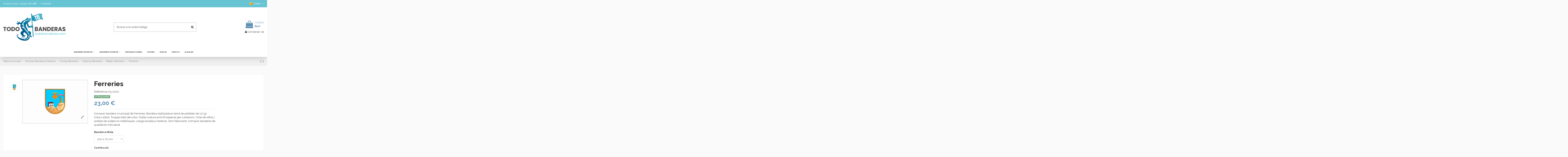

--- FILE ---
content_type: text/html; charset=utf-8
request_url: https://todobanderas.com/ca/balears-banderas/25312-ferreries.html
body_size: 20263
content:
<!doctype html>
<html lang="ca">

<head>
    
        
  <meta charset="utf-8">


  <meta http-equiv="x-ua-compatible" content="ie=edge">



  


  
  



  <title>Comprar la bandera de Ferreries</title>
  
    
  
  
    <link rel="preconnect" href="https://fonts.googleapis.com">
<link rel="preconnect" href="https://fonts.gstatic.com" crossorigin>

  
  <meta name="description" content="Venda de banderes de Ferreries. Comprar bandera de Ferreries. Comprar banderes de les Balears a Barcelona">
  <meta name="keywords" content="comprar bandera">
    
      <link rel="canonical" href="https://todobanderas.com/ca/balears-banderas/25312-ferreries.html">
    

  
          <link rel="alternate" href="https://todobanderas.com/es/baleares-banderas/25312-ferreries.html" hreflang="es">
            <link rel="alternate" href="https://todobanderas.com/es/baleares-banderas/25312-ferreries.html" hreflang="x-default">
                <link rel="alternate" href="https://todobanderas.com/en/balearic-buy-flags/25312-ferreries.html" hreflang="en-us">
                <link rel="alternate" href="https://todobanderas.com/ca/balears-banderas/25312-ferreries.html" hreflang="ca-es">
            

  
     <script type="application/ld+json">
 {
   "@context": "https://schema.org",
   "@type": "Organization",
   "name" : "TODOBANDERAS. Todas las banderas",
   "url" : "https://todobanderas.com/ca/"
       ,"logo": {
       "@type": "ImageObject",
       "url":"https://todobanderas.com/img/logo-1728920293.jpg"
     }
    }
</script>

<script type="application/ld+json">
  {
    "@context": "https://schema.org",
    "@type": "WebPage",
    "isPartOf": {
      "@type": "WebSite",
      "url":  "https://todobanderas.com/ca/",
      "name": "TODOBANDERAS. Todas las banderas"
    },
    "name": "Comprar la bandera de Ferreries",
    "url":  "https://todobanderas.com/ca/balears-banderas/25312-ferreries.html"
  }
</script>


  <script type="application/ld+json">
    {
      "@context": "https://schema.org",
      "@type": "BreadcrumbList",
      "itemListElement": [
                  {
            "@type": "ListItem",
            "position": 1,
            "name": "Pàgina principal",
            "item": "https://todobanderas.com/ca/"
          },              {
            "@type": "ListItem",
            "position": 2,
            "name": "Comprar Banderes d&#039;exterior",
            "item": "https://todobanderas.com/ca/64-banderes-exterior"
          },              {
            "@type": "ListItem",
            "position": 3,
            "name": "Europa Banderas",
            "item": "https://todobanderas.com/ca/191-europa-banderas"
          },              {
            "@type": "ListItem",
            "position": 4,
            "name": "Espanya Banderes",
            "item": "https://todobanderas.com/ca/112-espanya-banderes"
          },              {
            "@type": "ListItem",
            "position": 5,
            "name": "Balears Banderas",
            "item": "https://todobanderas.com/ca/116-balears-banderas"
          },              {
            "@type": "ListItem",
            "position": 6,
            "name": "Ferreries",
            "item": "https://todobanderas.com/ca/balears-banderas/25312-ferreries.html"
          }          ]
    }
  </script>


  

  
        <script type="application/ld+json">
  {
    "@context": "https://schema.org/",
    "@type": "Product",
    "@id": "#product-snippet-id",
    "name": "Ferreries",
    "description": "Venda de banderes de Ferreries. Comprar bandera de Ferreries. Comprar banderes de les Balears a Barcelona",
    "category": "Balears Banderas",
    "image" :"https://todobanderas.com/41796-home_default/ferreries.jpg",    "sku": "05-2020",
    "mpn": "05-2020"
        ,
    "brand": {
      "@type": "Brand",
      "name": "TODOBANDERAS. Todas las banderas"
    }
            ,
    "weight": {
        "@context": "https://schema.org",
        "@type": "QuantitativeValue",
        "value": "0.250000",
        "unitCode": "kg"
    }
        ,
    "offers": {
      "@type": "Offer",
      "priceCurrency": "EUR",
      "name": "Ferreries",
      "price": "23",
      "url": "https://todobanderas.com/ca/balears-banderas/25312-1000308-ferreries.html#/1-bandera_mida-100_x_70_cm/103-confecció-beina_lateral_tancada",
      "priceValidUntil": "2026-02-05",
              "image": ["https://todobanderas.com/41796-thickbox_default/ferreries.jpg"],
            "sku": "05-2020",
      "mpn": "05-2020",
                                "availability": "https://schema.org/InStock",
      "seller": {
        "@type": "Organization",
        "name": "TODOBANDERAS. Todas las banderas"
      }
    }
      }
</script>


  
    
  



    <meta property="og:type" content="product">
    <meta property="og:url" content="https://todobanderas.com/ca/balears-banderas/25312-ferreries.html">
    <meta property="og:title" content="Comprar la bandera de Ferreries">
    <meta property="og:site_name" content="TODOBANDERAS. Todas las banderas">
    <meta property="og:description" content="Venda de banderes de Ferreries. Comprar bandera de Ferreries. Comprar banderes de les Balears a Barcelona">
            <meta property="og:image" content="https://todobanderas.com/41796-thickbox_default/ferreries.jpg">
        <meta property="og:image:width" content="1100">
        <meta property="og:image:height" content="1422">
    




      <meta name="viewport" content="width=device-width, initial-scale=1">
  




  <link rel="icon" type="image/vnd.microsoft.icon" href="https://todobanderas.com/img/favicon.ico?1728920293">
  <link rel="shortcut icon" type="image/x-icon" href="https://todobanderas.com/img/favicon.ico?1728920293">
    




    <link rel="stylesheet" href="https://todobanderas.com/themes/warehouse/assets/cache/theme-84bffa80.css" type="text/css" media="all">




<link rel="preload" as="font"
      href="https://todobanderas.com/themes/warehouse/assets/css/font-awesome/fonts/fontawesome-webfont.woff?v=4.7.0"
      type="font/woff" crossorigin="anonymous">
<link rel="preload" as="font"
      href="https://todobanderas.com/themes/warehouse/assets/css/font-awesome/fonts/fontawesome-webfont.woff2?v=4.7.0"
      type="font/woff2" crossorigin="anonymous">


<link  rel="preload stylesheet"  as="style" href="https://todobanderas.com/themes/warehouse/assets/css/font-awesome/css/font-awesome-preload.css"
       type="text/css" crossorigin="anonymous">





  

  <script>
        var elementorFrontendConfig = {"isEditMode":"","stretchedSectionContainer":"","instagramToken":false,"is_rtl":false,"ajax_csfr_token_url":"https:\/\/todobanderas.com\/ca\/module\/iqitelementor\/Actions?process=handleCsfrToken&ajax=1"};
        var iqitTheme = {"rm_sticky":"0","rm_breakpoint":0,"op_preloader":"0","cart_style":"floating","cart_confirmation":"open","h_layout":"1","f_fixed":"","f_layout":"2","h_absolute":"0","h_sticky":"menu","hw_width":"inherit","mm_content":"desktop","hm_submenu_width":"fullwidth-background","h_search_type":"full","pl_lazyload":true,"pl_infinity":false,"pl_rollover":true,"pl_crsl_autoplay":false,"pl_slider_ld":6,"pl_slider_d":4,"pl_slider_t":3,"pl_slider_p":2,"pp_thumbs":"leftd","pp_zoom":"modalzoom","pp_image_layout":"carousel","pp_tabs":"tabha","pl_grid_qty":true};
        var iqitcountdown_days = "d.";
        var iqitextendedproduct = {"speed":"70","hook":"modal"};
        var iqitfdc_from = 242;
        var iqitmegamenu = {"sticky":"false","containerSelector":"#wrapper > .container"};
        var prestashop = {"cart":{"products":[],"totals":{"total":{"type":"total","label":"Total","amount":0,"value":"0,00\u00a0\u20ac"},"total_including_tax":{"type":"total","label":"Total (IVA incl.)","amount":0,"value":"0,00\u00a0\u20ac"},"total_excluding_tax":{"type":"total","label":"Total (IVA excl.)","amount":0,"value":"0,00\u00a0\u20ac"}},"subtotals":{"products":{"type":"products","label":"Subtotal","amount":0,"value":"0,00\u00a0\u20ac"},"discounts":null,"shipping":{"type":"shipping","label":"Lliurament","amount":0,"value":""},"tax":{"type":"tax","label":"Impostos","amount":0,"value":"0,00\u00a0\u20ac"}},"products_count":0,"summary_string":"0 articles","vouchers":{"allowed":1,"added":[]},"discounts":[],"minimalPurchase":0,"minimalPurchaseRequired":""},"currency":{"id":1,"name":"Euro","iso_code":"EUR","iso_code_num":"978","sign":"\u20ac"},"customer":{"lastname":null,"firstname":null,"email":null,"birthday":null,"newsletter":null,"newsletter_date_add":null,"optin":null,"website":null,"company":null,"siret":null,"ape":null,"is_logged":false,"gender":{"type":null,"name":null},"addresses":[]},"country":{"id_zone":1,"id_currency":1,"call_prefix":34,"iso_code":"ES","active":"1","contains_states":"1","need_identification_number":"1","need_zip_code":"1","zip_code_format":"NNNNN","display_tax_label":"0","name":"Spain","id":6},"language":{"name":"Catal\u00e0 (Catalan)","iso_code":"ca","locale":"ca-ES","language_code":"ca-es","active":"1","is_rtl":"0","date_format_lite":"d\/m\/Y","date_format_full":"Y-m-d H:i:s","id":3},"page":{"title":"","canonical":"https:\/\/todobanderas.com\/ca\/balears-banderas\/25312-ferreries.html","meta":{"title":"Comprar la bandera de Ferreries","description":"Venda de banderes de Ferreries. Comprar bandera de Ferreries. Comprar banderes de les Balears a Barcelona","keywords":"comprar bandera","robots":"index"},"page_name":"product","body_classes":{"lang-ca":true,"lang-rtl":false,"country-ES":true,"currency-EUR":true,"layout-full-width":true,"page-product":true,"tax-display-disabled":true,"page-customer-account":false,"product-id-25312":true,"product-Ferreries":true,"product-id-category-116":true,"product-id-manufacturer-0":true,"product-id-supplier-0":true,"product-available-for-order":true},"admin_notifications":[],"password-policy":{"feedbacks":{"0":"Molt feble","1":"Feble","2":"Mitjana","3":"Forta","4":"Molt forta","Straight rows of keys are easy to guess":"Les files rectes de tecles s\u00f3n f\u00e0cils d\u2019endevinar.","Short keyboard patterns are easy to guess":"Els patrons curts de teclat s\u00f3n f\u00e0cils d'endevinar","Use a longer keyboard pattern with more turns":"Utilitzeu un patr\u00f3 de teclat m\u00e9s llarg amb m\u00e9s girs","Repeats like \"aaa\" are easy to guess":"Les repeticions com \"aaa\" s\u00f3n f\u00e0cils d'endevinar.","Repeats like \"abcabcabc\" are only slightly harder to guess than \"abc\"":"Les repeticions com \"abcabcabc\" s\u00f3n tan sols una mica m\u00e9s dif\u00edcils d'endevinar que \"abc\"","Sequences like abc or 6543 are easy to guess":"Seq\u00fc\u00e8ncies com \"abc\" o \"6543\" s\u00f3n f\u00e0cils d'endevinar","Recent years are easy to guess":"Els \u00faltims anys s\u00f3n f\u00e0cils d'endevinar","Dates are often easy to guess":"Les dates sovint s\u00f3n f\u00e0cils d'endevinar","This is a top-10 common password":"Aquesta \u00e9s una de les 10 claus de pas habituals","This is a top-100 common password":"Aquesta \u00e9s una de les 100 claus de pas habituals","This is a very common password":"Aquesta \u00e9s una clau de pas molt comuna","This is similar to a commonly used password":"Aix\u00f2 \u00e9s semblant a una clau de pas d'\u00fas habitual","A word by itself is easy to guess":"Una paraula per si mateixa \u00e9s f\u00e0cil d'endevinar","Names and surnames by themselves are easy to guess":"Els noms i cognoms per si mateixos s\u00f3n f\u00e0cils d'endevinar","Common names and surnames are easy to guess":"Els noms i cognoms s\u00f3n f\u00e0cils d'endevinar","Use a few words, avoid common phrases":"Feu servir unes poques paraules, eviteu frases comunes","No need for symbols, digits, or uppercase letters":"No calen s\u00edmbols, d\u00edgits o lletres maj\u00fascules","Avoid repeated words and characters":"Eviteu paraules i car\u00e0cters repetits","Avoid sequences":"Eviteu les seq\u00fc\u00e8ncies","Avoid recent years":"Eviteu els \u00faltims anys","Avoid years that are associated with you":"Eviteu els anys que s'associen amb vosaltres","Avoid dates and years that are associated with you":"Eviteu dates i anys que estiguin associats amb vosaltres","Capitalization doesn't help very much":"Les maj\u00fascules no ajuden gaire","All-uppercase is almost as easy to guess as all-lowercase":"Tot en maj\u00fascula \u00e9s gaireb\u00e9 tan f\u00e0cil d'endevinar com tot en min\u00fascula","Reversed words aren't much harder to guess":"Les paraules invertides no s\u00f3n molt m\u00e9s dif\u00edcils d'endevinar","Predictable substitutions like '@' instead of 'a' don't help very much":"Les substitucions previsibles com \"@\" en lloc de \"a\" no ajuden gaire","Add another word or two. Uncommon words are better.":"Afegiu una o dues paraules m\u00e9s. Les paraules poc comunes s\u00f3n millors."}}},"shop":{"name":"TODOBANDERAS. Todas las banderas","logo":"https:\/\/todobanderas.com\/img\/logo-1728920293.jpg","stores_icon":"https:\/\/todobanderas.com\/img\/logo_stores.png","favicon":"https:\/\/todobanderas.com\/img\/favicon.ico"},"core_js_public_path":"\/themes\/","urls":{"base_url":"https:\/\/todobanderas.com\/","current_url":"https:\/\/todobanderas.com\/ca\/balears-banderas\/25312-ferreries.html","shop_domain_url":"https:\/\/todobanderas.com","img_ps_url":"https:\/\/todobanderas.com\/img\/","img_cat_url":"https:\/\/todobanderas.com\/img\/c\/","img_lang_url":"https:\/\/todobanderas.com\/img\/l\/","img_prod_url":"https:\/\/todobanderas.com\/img\/p\/","img_manu_url":"https:\/\/todobanderas.com\/img\/m\/","img_sup_url":"https:\/\/todobanderas.com\/img\/su\/","img_ship_url":"https:\/\/todobanderas.com\/img\/s\/","img_store_url":"https:\/\/todobanderas.com\/img\/st\/","img_col_url":"https:\/\/todobanderas.com\/img\/co\/","img_url":"https:\/\/todobanderas.com\/themes\/warehouse\/assets\/img\/","css_url":"https:\/\/todobanderas.com\/themes\/warehouse\/assets\/css\/","js_url":"https:\/\/todobanderas.com\/themes\/warehouse\/assets\/js\/","pic_url":"https:\/\/todobanderas.com\/upload\/","theme_assets":"https:\/\/todobanderas.com\/themes\/warehouse\/assets\/","theme_dir":"https:\/\/todobanderas.com\/themes\/warehouse\/","pages":{"address":"https:\/\/todobanderas.com\/ca\/adre\u00e7a","addresses":"https:\/\/todobanderas.com\/ca\/adreces","authentication":"https:\/\/todobanderas.com\/ca\/connexi\u00f3","manufacturer":"https:\/\/todobanderas.com\/ca\/marques","cart":"https:\/\/todobanderas.com\/ca\/cistella","category":"https:\/\/todobanderas.com\/ca\/index.php?controller=category","cms":"https:\/\/todobanderas.com\/ca\/index.php?controller=cms","contact":"https:\/\/todobanderas.com\/ca\/contacteu-nos","discount":"https:\/\/todobanderas.com\/ca\/descompte","guest_tracking":"https:\/\/todobanderas.com\/ca\/seguiment-convidat","history":"https:\/\/todobanderas.com\/ca\/historic-comandes","identity":"https:\/\/todobanderas.com\/ca\/identitat","index":"https:\/\/todobanderas.com\/ca\/","my_account":"https:\/\/todobanderas.com\/ca\/el-meu-compte","order_confirmation":"https:\/\/todobanderas.com\/ca\/confirmacio-comanda","order_detail":"https:\/\/todobanderas.com\/ca\/index.php?controller=order-detail","order_follow":"https:\/\/todobanderas.com\/ca\/seguiment-comanda","order":"https:\/\/todobanderas.com\/ca\/comanda","order_return":"https:\/\/todobanderas.com\/ca\/index.php?controller=order-return","order_slip":"https:\/\/todobanderas.com\/ca\/nota-credit","pagenotfound":"https:\/\/todobanderas.com\/ca\/pagina-no-trobada","password":"https:\/\/todobanderas.com\/ca\/recuperar-clau-pas","pdf_invoice":"https:\/\/todobanderas.com\/ca\/index.php?controller=pdf-invoice","pdf_order_return":"https:\/\/todobanderas.com\/ca\/index.php?controller=pdf-order-return","pdf_order_slip":"https:\/\/todobanderas.com\/ca\/index.php?controller=pdf-order-slip","prices_drop":"https:\/\/todobanderas.com\/ca\/preus-rebaixats","product":"https:\/\/todobanderas.com\/ca\/index.php?controller=product","registration":"https:\/\/todobanderas.com\/ca\/inscripci\u00f3","search":"https:\/\/todobanderas.com\/ca\/cercar","sitemap":"https:\/\/todobanderas.com\/ca\/mapa del web","stores":"https:\/\/todobanderas.com\/ca\/botigues","supplier":"https:\/\/todobanderas.com\/ca\/prove\u00efdors","new_products":"https:\/\/todobanderas.com\/ca\/nous-productes","brands":"https:\/\/todobanderas.com\/ca\/marques","register":"https:\/\/todobanderas.com\/ca\/inscripci\u00f3","order_login":"https:\/\/todobanderas.com\/ca\/comanda?login=1"},"alternative_langs":{"es":"https:\/\/todobanderas.com\/es\/baleares-banderas\/25312-ferreries.html","en-us":"https:\/\/todobanderas.com\/en\/balearic-buy-flags\/25312-ferreries.html","ca-es":"https:\/\/todobanderas.com\/ca\/balears-banderas\/25312-ferreries.html"},"actions":{"logout":"https:\/\/todobanderas.com\/ca\/?mylogout="},"no_picture_image":{"bySize":{"small_default":{"url":"https:\/\/todobanderas.com\/img\/p\/ca-default-small_default.jpg","width":98,"height":127},"cart_default":{"url":"https:\/\/todobanderas.com\/img\/p\/ca-default-cart_default.jpg","width":125,"height":162},"home_default":{"url":"https:\/\/todobanderas.com\/img\/p\/ca-default-home_default.jpg","width":236,"height":305},"large_default":{"url":"https:\/\/todobanderas.com\/img\/p\/ca-default-large_default.jpg","width":381,"height":492},"medium_default":{"url":"https:\/\/todobanderas.com\/img\/p\/ca-default-medium_default.jpg","width":452,"height":584},"thickbox_default":{"url":"https:\/\/todobanderas.com\/img\/p\/ca-default-thickbox_default.jpg","width":1100,"height":1422}},"small":{"url":"https:\/\/todobanderas.com\/img\/p\/ca-default-small_default.jpg","width":98,"height":127},"medium":{"url":"https:\/\/todobanderas.com\/img\/p\/ca-default-large_default.jpg","width":381,"height":492},"large":{"url":"https:\/\/todobanderas.com\/img\/p\/ca-default-thickbox_default.jpg","width":1100,"height":1422},"legend":""}},"configuration":{"display_taxes_label":false,"display_prices_tax_incl":false,"is_catalog":false,"show_prices":true,"opt_in":{"partner":true},"quantity_discount":{"type":"discount","label":"Descompte per quantitat"},"voucher_enabled":1,"return_enabled":0},"field_required":[],"breadcrumb":{"links":[{"title":"P\u00e0gina principal","url":"https:\/\/todobanderas.com\/ca\/"},{"title":"Comprar Banderes d'exterior","url":"https:\/\/todobanderas.com\/ca\/64-banderes-exterior"},{"title":"Europa Banderas","url":"https:\/\/todobanderas.com\/ca\/191-europa-banderas"},{"title":"Espanya Banderes","url":"https:\/\/todobanderas.com\/ca\/112-espanya-banderes"},{"title":"Balears Banderas","url":"https:\/\/todobanderas.com\/ca\/116-balears-banderas"},{"title":"Ferreries","url":"https:\/\/todobanderas.com\/ca\/balears-banderas\/25312-ferreries.html"}],"count":6},"link":{"protocol_link":"https:\/\/","protocol_content":"https:\/\/"},"time":1768962545,"static_token":"7d24f6c748e0163c8403947c03a910d5","token":"8146caee80c68d05bd69627f90b48a1d","debug":false};
        var prestashopFacebookAjaxController = "https:\/\/todobanderas.com\/ca\/module\/ps_facebook\/Ajax";
        var psemailsubscription_subscription = "https:\/\/todobanderas.com\/ca\/module\/ps_emailsubscription\/subscription";
      </script>



  <script async src="https://www.googletagmanager.com/gtag/js?id=UA-34188580-1"></script>
<script>
  window.dataLayer = window.dataLayer || [];
  function gtag(){dataLayer.push(arguments);}
  gtag('js', new Date());
  gtag(
    'config',
    'UA-34188580-1',
    {
      'debug_mode':false
                      }
  );
</script>





    
            <meta property="product:pretax_price:amount" content="23">
        <meta property="product:pretax_price:currency" content="EUR">
        <meta property="product:price:amount" content="23">
        <meta property="product:price:currency" content="EUR">
                <meta property="product:weight:value" content="0.250000">
        <meta property="product:weight:units" content="kg">
    
    

    </head>

<body id="product" class="lang-ca country-es currency-eur layout-full-width page-product tax-display-disabled product-id-25312 product-ferreries product-id-category-116 product-id-manufacturer-0 product-id-supplier-0 product-available-for-order body-desktop-header-style-w-1">


    




    


<main id="main-page-content"  >
    
            

    <header id="header" class="desktop-header-style-w-1">
        
            
  <div class="header-banner">
    
  </div>




            <nav class="header-nav">
        <div class="container">
    
        <div class="row justify-content-between">
            <div class="col col-auto col-md left-nav">
                                            <div class="block-iqitlinksmanager block-iqitlinksmanager-3 block-links-inline d-inline-block">
            <ul>
                                                            <li>
                            <a
                                    href="#"
                                                                                                    >
                                Truqui&#039;ns ara: +34 931 262 588
                            </a>
                        </li>
                                                                                <li>
                            <a
                                    href="https://todobanderas.com/ca/contacteu-nos"
                                    title="Useu el nostre formulari per a contactar amb nosaltres"                                                                >
                                Contacte
                            </a>
                        </li>
                                                </ul>
        </div>
    
            </div>
            <div class="col col-auto center-nav text-center">
                
             </div>
            <div class="col col-auto col-md right-nav text-right">
                

<div id="language_selector" class="d-inline-block">
    <div class="language-selector-wrapper d-inline-block">
        <div class="language-selector dropdown js-dropdown">
            <a class="expand-more" data-toggle="dropdown" data-iso-code="ca"><img width="16" height="11" src="https://todobanderas.com/img/l/3.jpg" alt="Català" class="img-fluid lang-flag" /> Català <i class="fa fa-angle-down fa-fw" aria-hidden="true"></i></a>
            <div class="dropdown-menu">
                <ul>
                                            <li >
                            <a href="https://todobanderas.com/es/baleares-banderas/25312-ferreries.html" rel="alternate" hreflang="es"
                               class="dropdown-item"><img width="16" height="11" src="https://todobanderas.com/img/l/1.jpg" alt="Español" class="img-fluid lang-flag"  data-iso-code="es"/> Español</a>
                        </li>
                                            <li >
                            <a href="https://todobanderas.com/en/balearic-buy-flags/25312-ferreries.html" rel="alternate" hreflang="en"
                               class="dropdown-item"><img width="16" height="11" src="https://todobanderas.com/img/l/2.jpg" alt="English" class="img-fluid lang-flag"  data-iso-code="en"/> English</a>
                        </li>
                                            <li  class="current" >
                            <a href="https://todobanderas.com/ca/balears-banderas/25312-ferreries.html" rel="alternate" hreflang="ca"
                               class="dropdown-item"><img width="16" height="11" src="https://todobanderas.com/img/l/3.jpg" alt="Català" class="img-fluid lang-flag"  data-iso-code="ca"/> Català</a>
                        </li>
                                    </ul>
            </div>
        </div>
    </div>
</div>

             </div>
        </div>

                        </div>
            </nav>
        



<div id="desktop-header" class="desktop-header-style-1">
    
            
<div class="header-top">
    <div id="desktop-header-container" class="container">
        <div class="row align-items-center">
                            <div class="col col-auto col-header-left">
                    <div id="desktop_logo">
                        
  <a href="https://todobanderas.com/ca/">
    <img class="logo img-fluid"
         src="https://todobanderas.com/img/logo-1728920293.jpg"
                  alt="TODOBANDERAS. Todas las banderas"
         width="300"
         height="130"
    >
  </a>

                    </div>
                    
                </div>
                <div class="col col-header-center">
                                        <!-- Block search module TOP -->

<!-- Block search module TOP -->
<div id="search_widget" class="search-widget" data-search-controller-url="https://todobanderas.com/ca/module/iqitsearch/searchiqit">
    <form method="get" action="https://todobanderas.com/ca/module/iqitsearch/searchiqit">
        <div class="input-group">
            <input type="text" name="s" value="" data-all-text="Mostra tots els resultats"
                   data-blog-text="Entrada de blog"
                   data-product-text="Producte"
                   data-brands-text="Marca"
                   autocomplete="off" autocorrect="off" autocapitalize="off" spellcheck="false"
                   placeholder="Buscar a la nostra botiga" class="form-control form-search-control" />
            <button type="submit" class="search-btn">
                <i class="fa fa-search"></i>
            </button>
        </div>
    </form>
</div>
<!-- /Block search module TOP -->

<!-- /Block search module TOP -->


                    
                </div>
                        <div class="col col-auto col-header-right text-right">
                                    
                                            <div id="ps-shoppingcart-wrapper">
    <div id="ps-shoppingcart"
         class="header-cart-default ps-shoppingcart dropdown">
         <div id="blockcart" class="blockcart cart-preview"
         data-refresh-url="//todobanderas.com/ca/module/ps_shoppingcart/ajax">
        <a id="cart-toogle" class="cart-toogle header-btn header-cart-btn" data-toggle="dropdown" data-display="static">
            <i class="fa fa-shopping-bag fa-fw icon" aria-hidden="true"><span class="cart-products-count-btn  d-none">0</span></i>
            <span class="info-wrapper">
            <span class="title">Cistella</span>
            <span class="cart-toggle-details">
            <span class="text-faded cart-separator"> / </span>
                            Buit
                        </span>
            </span>
        </a>
        <div id="_desktop_blockcart-content" class="dropdown-menu-custom dropdown-menu">
    <div id="blockcart-content" class="blockcart-content" >
        <div class="cart-title">
            <span class="modal-title">Cistella de la compra</span>
            <button type="button" id="js-cart-close" class="close">
                <span>×</span>
            </button>
            <hr>
        </div>
                    <span class="no-items">No hi ha més articles a la vostra cistella</span>
            </div>
</div> </div>




    </div>
</div>

                                        
                
                <div id="user_info">
            <a
                href="https://todobanderas.com/ca/connexió?back=https%3A%2F%2Ftodobanderas.com%2Fca%2Fbalears-banderas%2F25312-ferreries.html"
                title="Identifiqueu-vos al vostre compte de client"
                rel="nofollow"
        ><i class="fa fa-user" aria-hidden="true"></i>
            <span>Connectar-se</span>
        </a>
    </div>


                
            </div>
            <div class="col-12">
                <div class="row">
                    
                </div>
            </div>
        </div>
    </div>
</div>
<div class="container iqit-megamenu-container"><div id="iqitmegamenu-wrapper" class="iqitmegamenu-wrapper iqitmegamenu-all">
	<div class="container container-iqitmegamenu">
		<div id="iqitmegamenu-horizontal" class="iqitmegamenu  clearfix" role="navigation">

						
			<nav id="cbp-hrmenu" class="cbp-hrmenu cbp-horizontal cbp-hrsub-narrow">
				<ul>
											<li id="cbp-hrmenu-tab-1"
							class="cbp-hrmenu-tab cbp-hrmenu-tab-1  cbp-has-submeu">
							<a href="https://todobanderas.com/ca/64-banderes-exterior" class="nav-link" 
										>
										

										<span class="cbp-tab-title">
											BANDERES EXTERIOR 											<i class="fa fa-angle-down cbp-submenu-aindicator"></i></span>
																			</a>
																			<div class="cbp-hrsub col-12">
											<div class="cbp-hrsub-inner">
												<div class="container iqitmegamenu-submenu-container">
													
																																													




<div class="row menu_row menu-element  first_rows menu-element-id-1">
                

                                                




    <div class="col-3 cbp-menu-column cbp-menu-element menu-element-id-2 ">
        <div class="cbp-menu-column-inner">
                        
                
                
                                            <ul class="cbp-links cbp-valinks">
                                                                                                <li><a href="https://todobanderas.com/ca/191-europa-banderas"
                                           >Europa Banderas</a>
                                    </li>
                                                                                                                                <li><a href="https://todobanderas.com/ca/112-espanya-banderes"
                                           >Espanya Banderes</a>
                                    </li>
                                                                                                                                <li><a href="https://todobanderas.com/ca/194-amèrica-banderes"
                                           >Amèrica Banderes</a>
                                    </li>
                                                                                                                                <li><a href="https://todobanderas.com/ca/198-àsia-comprar-banderes"
                                           >Àsia Comprar Banderes</a>
                                    </li>
                                                                                                                                <li><a href="https://todobanderas.com/ca/251-àfrica-banderes"
                                           >Àfrica Banderes</a>
                                    </li>
                                                                                                                                <li><a href="https://todobanderas.com/ca/250-oceania-banderes"
                                           >Oceania Banderes</a>
                                    </li>
                                                                                    </ul>
                    
                
            

            
            </div>    </div>
                                    




    <div class="col-3 cbp-menu-column cbp-menu-element menu-element-id-3 ">
        <div class="cbp-menu-column-inner">
                        
                
                
                                            <ul class="cbp-links cbp-valinks">
                                                                                                <li><a href="https://todobanderas.com/ca/58-navegació-banderes"
                                           >Navegació Banderes</a>
                                    </li>
                                                                                                                                <li><a href="https://todobanderas.com/ca/72-històriques-banderes"
                                           >Històriques Banderes</a>
                                    </li>
                                                                                                                                <li><a href="https://todobanderas.com/ca/101-micronacions-banderes"
                                           >Micronacions Banderes</a>
                                    </li>
                                                                                                                                <li><a href="https://todobanderas.com/ca/59-pirates-banderes"
                                           >Pirates Banderes</a>
                                    </li>
                                                                                                                                <li><a href="https://todobanderas.com/ca/147-organitzacions-banderes"
                                           >Organitzacions Banderes</a>
                                    </li>
                                                                                    </ul>
                    
                
            

            
            </div>    </div>
                                    




    <div class="col-3 cbp-menu-column cbp-menu-element menu-element-id-4 ">
        <div class="cbp-menu-column-inner">
                        
                
                
                                            <ul class="cbp-links cbp-valinks">
                                                                                                <li><a href="https://todobanderas.com/ca/207-pel-licules-comprar-banderes"
                                           >Pel·lícules Comprar Banderes</a>
                                    </li>
                                                                                                                                <li><a href="https://todobanderas.com/ca/240-comprar-personalitzades"
                                           >Comprar personalitzades</a>
                                    </li>
                                                                                                                                <li><a href="https://todobanderas.com/ca/100-hostaleria-banderes"
                                           >Hostaleria Banderes</a>
                                    </li>
                                                                                                                                <li><a href="https://todobanderas.com/ca/148-socials-polítiques-i-religioses"
                                           >Socials, Polítiques i Religioses</a>
                                    </li>
                                                                                    </ul>
                    
                
            

            
            </div>    </div>
                                    




    <div class="col-3 cbp-menu-column cbp-menu-element menu-element-id-6 ">
        <div class="cbp-menu-column-inner">
                        
                
                
                                            <ul class="cbp-links cbp-valinks">
                                                                                                <li><a href="https://todobanderas.com/ca/200-associacions-esportives"
                                           >Comprar Banderes de Associacions Esportives</a>
                                    </li>
                                                                                                                                <li><a href="https://todobanderas.com/ca/98-banderes-corporatives-sota-comanda"
                                           >Comprar Banderes Corporatives (sota comanda)</a>
                                    </li>
                                                                                                                                <li><a href="https://todobanderas.com/ca/223-les-banderes-dels-nostres-fills"
                                           >Comprar Les banderes dels nostres fills </a>
                                    </li>
                                                                                    </ul>
                    
                
            

            
            </div>    </div>
                            
                </div>
																													
																									</div>
											</div>
										</div>
																</li>
												<li id="cbp-hrmenu-tab-2"
							class="cbp-hrmenu-tab cbp-hrmenu-tab-2  cbp-has-submeu">
							<a href="https://todobanderas.com/ca/41-banderes-interior" class="nav-link" 
										>
										

										<span class="cbp-tab-title">
											BANDERES INTERIOR											<i class="fa fa-angle-down cbp-submenu-aindicator"></i></span>
																			</a>
																			<div class="cbp-hrsub col-12">
											<div class="cbp-hrsub-inner">
												<div class="container iqitmegamenu-submenu-container">
													
																																													




<div class="row menu_row menu-element  first_rows menu-element-id-1">
                

                                                




    <div class="col-12 cbp-menu-column cbp-menu-element menu-element-id-2 ">
        <div class="cbp-menu-column-inner">
                        
                
                
                    
                                                    <div class="row cbp-categories-row">
                                                                                                            <div class="col-12">
                                            <div class="cbp-category-link-w"><a href="https://todobanderas.com/ca/41-banderes-interior"
                                                                                class="cbp-column-title nav-link cbp-category-title">Comprar Banderes d&#039;interior</a>
                                                                                                                                                    
    <ul class="cbp-links cbp-category-tree"><li ><div class="cbp-category-link-w"><a href="https://todobanderas.com/ca/94-ras-estampat">Comprar Banderes Ras Estampat </a></div></li><li ><div class="cbp-category-link-w"><a href="https://todobanderas.com/ca/42-brodades">Comprar Banderes Brodades</a></div></li><li ><div class="cbp-category-link-w"><a href="https://todobanderas.com/ca/44-brodades-sobretaula">Comprar banderes Brodades de Sobretaula</a></div></li><li ><div class="cbp-category-link-w"><a href="https://todobanderas.com/ca/201-sobretaula-senzilla">Comprar Banderes de Sobretaula senzilla</a></div></li><li ><div class="cbp-category-link-w"><a href="https://todobanderas.com/ca/102-heraldica">Comprar Banderes Heráldiques</a></div></li></ul>

                                                                                            </div>
                                        </div>
                                                                                                </div>
                                            
                
            

            
            </div>    </div>
                            
                </div>
																													
																									</div>
											</div>
										</div>
																</li>
												<li id="cbp-hrmenu-tab-4"
							class="cbp-hrmenu-tab cbp-hrmenu-tab-4 ">
							<a href="https://todobanderas.com/ca/240-comprar-personalitzades" class="nav-link" 
										>
										

										<span class="cbp-tab-title">
											PERSONALITZADES</span>
																			</a>
																</li>
												<li id="cbp-hrmenu-tab-3"
							class="cbp-hrmenu-tab cbp-hrmenu-tab-3 ">
							<a href="https://todobanderas.com/ca/253-platges-banderes" class="nav-link" 
										>
										

										<span class="cbp-tab-title">
											PLATGES</span>
																			</a>
																</li>
												<li id="cbp-hrmenu-tab-7"
							class="cbp-hrmenu-tab cbp-hrmenu-tab-7 ">
							<a href="https://todobanderas.com/ca/256-display" class="nav-link" 
										>
										

										<span class="cbp-tab-title">
											DISPLAY</span>
																			</a>
																</li>
												<li id="cbp-hrmenu-tab-6"
							class="cbp-hrmenu-tab cbp-hrmenu-tab-6 ">
							<a href="https://todobanderas.com/ca/40-pals-per-a-banderes" class="nav-link" 
										>
										

										<span class="cbp-tab-title">
											MÀSTILS</span>
																			</a>
																</li>
												<li id="cbp-hrmenu-tab-5"
							class="cbp-hrmenu-tab cbp-hrmenu-tab-5 ">
							<a href="https://todobanderas.com/ca/69-lloguer" class="nav-link" 
										>
										

										<span class="cbp-tab-title">
											ALQUILER</span>
																			</a>
																</li>
											</ul>
				</nav>
			</div>
		</div>
		<div id="sticky-cart-wrapper"></div>
	</div>

		<div id="_desktop_iqitmegamenu-mobile">
		<div id="iqitmegamenu-mobile"
			class="mobile-menu js-mobile-menu  h-100  d-flex flex-column">

			<div class="mm-panel__header  mobile-menu__header-wrapper px-2 py-2">
				<div class="mobile-menu__header js-mobile-menu__header">

					<button type="button" class="mobile-menu__back-btn js-mobile-menu__back-btn btn">
						<span aria-hidden="true" class="fa fa-angle-left  align-middle mr-4"></span>
						<span class="mobile-menu__title js-mobile-menu__title paragraph-p1 align-middle"></span>
					</button>
					
				</div>
				<button type="button" class="btn btn-icon mobile-menu__close js-mobile-menu__close" aria-label="Close"
					data-toggle="dropdown">
					<span aria-hidden="true" class="fa fa-times"></span>
				</button>
			</div>

			<div class="position-relative mobile-menu__content flex-grow-1 mx-c16 my-c24 ">
				<ul
					class="position-absolute h-100  w-100  m-0 mm-panel__scroller mobile-menu__scroller px-4 py-4">
					<li class="mobile-menu__above-content"></li>
						
		
																	<li
										class="d-flex align-items-center mobile-menu__tab mobile-menu__tab--id-1  mobile-menu__tab--has-submenu js-mobile-menu__tab--has-submenu js-mobile-menu__tab">
										<a class="flex-fill mobile-menu__link 
												
											js-mobile-menu__link--has-submenu 
																				" href="https://todobanderas.com/ca/64-banderes-exterior"  >
																						
											
											<span class="js-mobile-menu__tab-title">BANDERES EXTERIOR </span>

																					</a>
																					<span class="mobile-menu__arrow js-mobile-menu__link--has-submenu">
												<i class="fa fa-angle-right expand-icon" aria-hidden="true"></i>
											</span>
										
										
																							<div class="mobile-menu__submenu mobile-menu__submenu--panel px-4 py-4 js-mobile-menu__submenu">
																											




    <div class="mobile-menu__row  mobile-menu__row--id-1">

            

                                    




        <div
            class="mobile-menu__column mobile-menu__column--id-2">
                
            
            
                                    <ul
                        class="mobile-menu__links-list">
                                                                                    <li class="mobile-menu__links-list-li" ><a href="https://todobanderas.com/ca/191-europa-banderas" class="text-reset" >Europa Banderas</a>
                                </li>
                                                                                                                <li class="mobile-menu__links-list-li" ><a href="https://todobanderas.com/ca/112-espanya-banderes" class="text-reset" >Espanya Banderes</a>
                                </li>
                                                                                                                <li class="mobile-menu__links-list-li" ><a href="https://todobanderas.com/ca/194-amèrica-banderes" class="text-reset" >Amèrica Banderes</a>
                                </li>
                                                                                                                <li class="mobile-menu__links-list-li" ><a href="https://todobanderas.com/ca/198-àsia-comprar-banderes" class="text-reset" >Àsia Comprar Banderes</a>
                                </li>
                                                                                                                <li class="mobile-menu__links-list-li" ><a href="https://todobanderas.com/ca/251-àfrica-banderes" class="text-reset" >Àfrica Banderes</a>
                                </li>
                                                                                                                <li class="mobile-menu__links-list-li" ><a href="https://todobanderas.com/ca/250-oceania-banderes" class="text-reset" >Oceania Banderes</a>
                                </li>
                                                                        </ul>
                
            
        

        
                </div>                            




        <div
            class="mobile-menu__column mobile-menu__column--id-3">
                
            
            
                                    <ul
                        class="mobile-menu__links-list">
                                                                                    <li class="mobile-menu__links-list-li" ><a href="https://todobanderas.com/ca/58-navegació-banderes" class="text-reset" >Navegació Banderes</a>
                                </li>
                                                                                                                <li class="mobile-menu__links-list-li" ><a href="https://todobanderas.com/ca/72-històriques-banderes" class="text-reset" >Històriques Banderes</a>
                                </li>
                                                                                                                <li class="mobile-menu__links-list-li" ><a href="https://todobanderas.com/ca/101-micronacions-banderes" class="text-reset" >Micronacions Banderes</a>
                                </li>
                                                                                                                <li class="mobile-menu__links-list-li" ><a href="https://todobanderas.com/ca/59-pirates-banderes" class="text-reset" >Pirates Banderes</a>
                                </li>
                                                                                                                <li class="mobile-menu__links-list-li" ><a href="https://todobanderas.com/ca/147-organitzacions-banderes" class="text-reset" >Organitzacions Banderes</a>
                                </li>
                                                                        </ul>
                
            
        

        
                </div>                            




        <div
            class="mobile-menu__column mobile-menu__column--id-4">
                
            
            
                                    <ul
                        class="mobile-menu__links-list">
                                                                                    <li class="mobile-menu__links-list-li" ><a href="https://todobanderas.com/ca/207-pel-licules-comprar-banderes" class="text-reset" >Pel·lícules Comprar Banderes</a>
                                </li>
                                                                                                                <li class="mobile-menu__links-list-li" ><a href="https://todobanderas.com/ca/240-comprar-personalitzades" class="text-reset" >Comprar personalitzades</a>
                                </li>
                                                                                                                <li class="mobile-menu__links-list-li" ><a href="https://todobanderas.com/ca/100-hostaleria-banderes" class="text-reset" >Hostaleria Banderes</a>
                                </li>
                                                                                                                <li class="mobile-menu__links-list-li" ><a href="https://todobanderas.com/ca/148-socials-polítiques-i-religioses" class="text-reset" >Socials, Polítiques i Religioses</a>
                                </li>
                                                                        </ul>
                
            
        

        
                </div>                            




        <div
            class="mobile-menu__column mobile-menu__column--id-6">
                
            
            
                                    <ul
                        class="mobile-menu__links-list">
                                                                                    <li class="mobile-menu__links-list-li" ><a href="https://todobanderas.com/ca/200-associacions-esportives" class="text-reset" >Comprar Banderes de Associacions Esportives</a>
                                </li>
                                                                                                                <li class="mobile-menu__links-list-li" ><a href="https://todobanderas.com/ca/98-banderes-corporatives-sota-comanda" class="text-reset" >Comprar Banderes Corporatives (sota comanda)</a>
                                </li>
                                                                                                                <li class="mobile-menu__links-list-li" ><a href="https://todobanderas.com/ca/223-les-banderes-dels-nostres-fills" class="text-reset" >Comprar Les banderes dels nostres fills </a>
                                </li>
                                                                        </ul>
                
            
        

        
                </div>                    
        </div>																									</div>
																														</li>
																	<li
										class="d-flex align-items-center mobile-menu__tab mobile-menu__tab--id-2  mobile-menu__tab--has-submenu js-mobile-menu__tab--has-submenu js-mobile-menu__tab">
										<a class="flex-fill mobile-menu__link 
												
											js-mobile-menu__link--has-submenu 
																				" href="https://todobanderas.com/ca/41-banderes-interior"  >
																						
											
											<span class="js-mobile-menu__tab-title">BANDERES INTERIOR</span>

																					</a>
																					<span class="mobile-menu__arrow js-mobile-menu__link--has-submenu">
												<i class="fa fa-angle-right expand-icon" aria-hidden="true"></i>
											</span>
										
										
																							<div class="mobile-menu__submenu mobile-menu__submenu--panel px-4 py-4 js-mobile-menu__submenu">
																											




    <div class="mobile-menu__row  mobile-menu__row--id-1">

            

                                    




        <div
            class="mobile-menu__column mobile-menu__column--id-2">
                
            
            
                
                                                                                                        <div class="cbp-category-link-w mobile-menu__column-categories">
                                    <a href="https://todobanderas.com/ca/41-banderes-interior" class="mobile-menu__column-title">Comprar Banderes d&#039;interior</a>
                                                                                                                
    <ul class="mobile-menu__links-list mobile-menu__links-list--lvl-1 "><li class="mobile-menu__links-list-li" ><a href="https://todobanderas.com/ca/94-ras-estampat" class="text-reset">Comprar Banderes Ras Estampat </a></li><li class="mobile-menu__links-list-li" ><a href="https://todobanderas.com/ca/42-brodades" class="text-reset">Comprar Banderes Brodades</a></li><li class="mobile-menu__links-list-li" ><a href="https://todobanderas.com/ca/44-brodades-sobretaula" class="text-reset">Comprar banderes Brodades de Sobretaula</a></li><li class="mobile-menu__links-list-li" ><a href="https://todobanderas.com/ca/201-sobretaula-senzilla" class="text-reset">Comprar Banderes de Sobretaula senzilla</a></li><li class="mobile-menu__links-list-li" ><a href="https://todobanderas.com/ca/102-heraldica" class="text-reset">Comprar Banderes Heráldiques</a></li></ul>

                                                                    </div>

                                                    
                                    
            
        

        
                </div>                    
        </div>																									</div>
																														</li>
																	<li
										class="d-flex align-items-center mobile-menu__tab mobile-menu__tab--id-4  js-mobile-menu__tab">
										<a class="flex-fill mobile-menu__link 
												
											 
																				" href="https://todobanderas.com/ca/240-comprar-personalitzades"  >
																						
											
											<span class="js-mobile-menu__tab-title">PERSONALITZADES</span>

																					</a>
										
										
																														</li>
																	<li
										class="d-flex align-items-center mobile-menu__tab mobile-menu__tab--id-3  js-mobile-menu__tab">
										<a class="flex-fill mobile-menu__link 
												
											 
																				" href="https://todobanderas.com/ca/253-platges-banderes"  >
																						
											
											<span class="js-mobile-menu__tab-title">PLATGES</span>

																					</a>
										
										
																														</li>
																	<li
										class="d-flex align-items-center mobile-menu__tab mobile-menu__tab--id-7  js-mobile-menu__tab">
										<a class="flex-fill mobile-menu__link 
												
											 
																				" href="https://todobanderas.com/ca/256-display"  >
																						
											
											<span class="js-mobile-menu__tab-title">DISPLAY</span>

																					</a>
										
										
																														</li>
																	<li
										class="d-flex align-items-center mobile-menu__tab mobile-menu__tab--id-6  js-mobile-menu__tab">
										<a class="flex-fill mobile-menu__link 
												
											 
																				" href="https://todobanderas.com/ca/40-pals-per-a-banderes"  >
																						
											
											<span class="js-mobile-menu__tab-title">MÀSTILS</span>

																					</a>
										
										
																														</li>
																	<li
										class="d-flex align-items-center mobile-menu__tab mobile-menu__tab--id-5  js-mobile-menu__tab">
										<a class="flex-fill mobile-menu__link 
												
											 
																				" href="https://todobanderas.com/ca/69-lloguer"  >
																						
											
											<span class="js-mobile-menu__tab-title">ALQUILER</span>

																					</a>
										
										
																														</li>
																		<li class="mobile-menu__below-content"> </li>
				</ul>
			</div>

			<div class="js-top-menu-bottom mobile-menu__footer justify-content-between px-4 py-4">
				

			<div class="d-flex align-items-start mobile-menu__language-currency js-mobile-menu__language-currency">

			
									


<div class="mobile-menu__language-selector d-inline-block mr-4">
    Català
    <div class="mobile-menu__language-currency-dropdown">
        <ul>
                          
                <li class="my-3">
                    <a href="https://todobanderas.com/es/Outlet/27137-outlet-segovia-150x100-anillas.html" rel="alternate" class="text-reset"
                        hreflang="es">
                            Español
                    </a>
                </li>
                                          
                <li class="my-3">
                    <a href="https://todobanderas.com/en/outlet/27137-outlet-segovia-150x100-anillas.html" rel="alternate" class="text-reset"
                        hreflang="en">
                            English
                    </a>
                </li>
                                                             </ul>
    </div>
</div>							

			
									

<div class="mobile-menu__currency-selector d-inline-block">
    EUR     €    <div class="mobile-menu__language-currency-dropdown">
        <ul>
                                                </ul>
    </div>
</div>							

			</div>


			<div class="mobile-menu__user">
			<a href="https://todobanderas.com/ca/el-meu-compte" class="text-reset"><i class="fa fa-user" aria-hidden="true"></i>
				
									Connectar-se
								
			</a>
			</div>


			</div>
		</div>
	</div></div>


    </div>



    <div id="mobile-header" class="mobile-header-style-3">
                    <div class="container">
    <div class="mobile-main-bar">
        <div class="col-mobile-logo text-center">
            
  <a href="https://todobanderas.com/ca/">
    <img class="logo img-fluid"
         src="https://todobanderas.com/img/logo-1728920293.jpg"
                  alt="TODOBANDERAS. Todas las banderas"
         width="300"
         height="130"
    >
  </a>

        </div>
    </div>
</div>
<div id="mobile-header-sticky">
    <div class="mobile-buttons-bar">
        <div class="container">
            <div class="row no-gutters align-items-center row-mobile-buttons">
                <div class="col  col-mobile-btn col-mobile-btn-menu text-center col-mobile-menu-push">
                    <a class="m-nav-btn js-m-nav-btn-menu"  data-toggle="dropdown" data-display="static"><i class="fa fa-bars" aria-hidden="true"></i>
                        <span>Menú</span></a>
                    <div id="mobile_menu_click_overlay"></div>
                    <div id="_mobile_iqitmegamenu-mobile" class="text-left dropdown-menu-custom dropdown-menu"></div>
                </div>
                <div id="mobile-btn-search" class="col col-mobile-btn col-mobile-btn-search text-center">
                    <a class="m-nav-btn" data-toggle="dropdown" data-display="static"><i class="fa fa-search" aria-hidden="true"></i>
                        <span>Cercar</span></a>
                    <div id="search-widget-mobile" class="dropdown-content dropdown-menu dropdown-mobile search-widget">
                        
                                                    
<!-- Block search module TOP -->
<form method="get" action="https://todobanderas.com/ca/module/iqitsearch/searchiqit">
    <div class="input-group">
        <input type="text" name="s" value=""
               placeholder="Cercar"
               data-all-text="Mostra tots els resultats"
               data-blog-text="Entrada de blog"
               data-product-text="Producte"
               data-brands-text="Marca"
               autocomplete="off" autocorrect="off" autocapitalize="off" spellcheck="false"
               class="form-control form-search-control">
        <button type="submit" class="search-btn">
            <i class="fa fa-search"></i>
        </button>
    </div>
</form>
<!-- /Block search module TOP -->

                                                
                    </div>


                </div>
                <div class="col col-mobile-btn col-mobile-btn-account text-center">
                    <a href="https://todobanderas.com/ca/el-meu-compte" class="m-nav-btn"><i class="fa fa-user" aria-hidden="true"></i>
                        <span>     
                                                            Connectar-se
                                                        </span></a>
                </div>

                

                                <div class="col col-mobile-btn col-mobile-btn-cart ps-shoppingcart text-center dropdown">
                   <div id="mobile-cart-wrapper">
                    <a id="mobile-cart-toogle" class="m-nav-btn" data-display="static" data-toggle="dropdown"><i class="fa fa-shopping-bag mobile-bag-icon" aria-hidden="true"><span id="mobile-cart-products-count" class="cart-products-count cart-products-count-btn">
                                
                                                                    0
                                                                
                            </span></i>
                        <span>Cistella</span></a>
                    <div id="_mobile_blockcart-content" class="dropdown-menu-custom dropdown-menu"></div>
                   </div>
                </div>
                            </div>
        </div>
    </div>
</div>            </div>



        
    </header>
    

    <section id="wrapper">
        
        

<nav data-depth="6" class="breadcrumb">
            <div class="container">
                <div class="row align-items-center">
                <div class="col">
                    <ol>
                        
                            


                                 
                                                                            <li>
                                            <a href="https://todobanderas.com/ca/"><span>Pàgina principal</span></a>
                                        </li>
                                                                    

                            


                                 
                                                                            <li>
                                            <a href="https://todobanderas.com/ca/64-banderes-exterior"><span>Comprar Banderes d&#039;exterior</span></a>
                                        </li>
                                                                    

                            


                                 
                                                                            <li>
                                            <a href="https://todobanderas.com/ca/191-europa-banderas"><span>Europa Banderas</span></a>
                                        </li>
                                                                    

                            


                                 
                                                                            <li>
                                            <a href="https://todobanderas.com/ca/112-espanya-banderes"><span>Espanya Banderes</span></a>
                                        </li>
                                                                    

                            


                                 
                                                                            <li>
                                            <a href="https://todobanderas.com/ca/116-balears-banderas"><span>Balears Banderas</span></a>
                                        </li>
                                                                    

                            


                                 
                                                                            <li>
                                            <span>Ferreries</span>
                                        </li>
                                                                    

                                                    
                    </ol>
                </div>
                <div class="col col-auto"> <div id="iqitproductsnav">
            <a href="https://todobanderas.com/ca/balears-banderas/27396-1000716-sencelles.html#/bandera_mida-100_x_70_cm/confecció-anelles_per_pal" title="Previous product">
           <i class="fa fa-angle-left" aria-hidden="true"></i>        </a>
                <a href="https://todobanderas.com/ca/balears-banderas/25091-1000396-montuïri.html#/bandera_mida-100_x_70_cm/confecció-anelles_per_pal" title="Next product">
             <i class="fa fa-angle-right" aria-hidden="true"></i>        </a>
    </div>


</div>
            </div>
                    </div>
        </nav>


        <div id="inner-wrapper" class="container">
            
            
                
   <aside id="notifications">
        
        
        
      
  </aside>
              

            

                
    <div id="content-wrapper" class="js-content-wrapper">
        
        
    <section id="main">
        <div id="product-preloader"><i class="fa fa-circle-o-notch fa-spin"></i></div>
        <div id="main-product-wrapper" class="product-container js-product-container">
        <meta content="https://todobanderas.com/ca/balears-banderas/25312-1000308-ferreries.html#/1-bandera_mida-100_x_70_cm/103-confecció-beina_lateral_tancada">


        <div class="row product-info-row">
            <div class="col-md-4 col-product-image">
                
                        

                            
                                    <div class="images-container js-images-container images-container-left images-container-d-leftd ">
                    <div class="row no-gutters">
                <div class="col-2 col-left-product-thumbs">

        <div class="js-qv-mask mask">
        <div id="product-images-thumbs" class="product-images js-qv-product-images swiper-container swiper-cls-fix desktop-swiper-cls-fix-5 swiper-cls-row-fix-1 tablet-swiper-cls-fix-5 mobile-swiper-cls-fix-5 ">
            <div class="swiper-wrapper">
            
                           <div class="swiper-slide"> <div class="thumb-container js-thumb-container">
                    <picture>
                                                            <img
                            class="thumb js-thumb  selected js-thumb-selected  img-fluid swiper-lazy"
                            data-image-medium-src="https://todobanderas.com/41796-medium_default/ferreries.jpg"
                            data-image-large-src="https://todobanderas.com/41796-thickbox_default/ferreries.jpg" data-image-large-sources="{&quot;jpg&quot;:&quot;https:\/\/todobanderas.com\/41796-thickbox_default\/ferreries.jpg&quot;}"                            src="data:image/svg+xml,%3Csvg xmlns='http://www.w3.org/2000/svg' viewBox='0 0 452 584'%3E%3C/svg%3E"
                            data-src="https://todobanderas.com/41796-medium_default/ferreries.jpg"
                                                            alt="Ferreries"
                                title="Ferreries"
                                                        title="Ferreries"
                            width="452"
                            height="584"
                    >
                    </picture>
                </div> </div>
                        
            </div>
            <div class="swiper-button-prev swiper-button-inner-prev swiper-button-arrow"></div>
            <div class="swiper-button-next swiper-button-inner-next swiper-button-arrow"></div>
        </div>
    </div>
    
</div>                <div class="col-10 col-left-product-cover">
    <div class="product-cover">

        

    <ul class="product-flags js-product-flags">
            </ul>

        <div id="product-images-large" class="product-images-large swiper-container">
            <div class="swiper-wrapper">
            
                                                            <div class="product-lmage-large swiper-slide  js-thumb-selected">
                            <div class="easyzoom easyzoom-product">
                                <a href="https://todobanderas.com/41796-thickbox_default/ferreries.jpg" class="js-easyzoom-trigger" rel="nofollow"></a>
                            </div>
                            <a class="expander" data-toggle="modal" data-target="#product-modal"><span><i class="fa fa-expand" aria-hidden="true"></i></span></a>                            <picture>
                                                                                    <img
                                    data-src="https://todobanderas.com/41796-large_default/ferreries.jpg"
                                    data-image-large-src="https://todobanderas.com/41796-thickbox_default/ferreries.jpg" data-image-large-sources="{&quot;jpg&quot;:&quot;https:\/\/todobanderas.com\/41796-thickbox_default\/ferreries.jpg&quot;}"                                    alt="Ferreries"
                                    content="https://todobanderas.com/41796-large_default/ferreries.jpg"
                                    width="381"
                                    height="492"
                                    src="data:image/svg+xml,%3Csvg xmlns='http://www.w3.org/2000/svg' viewBox='0 0 381 492'%3E%3C/svg%3E"
                                    class="img-fluid swiper-lazy"
                            >
                            </picture>
                        </div>
                                                    
            </div>
            <div class="swiper-button-prev swiper-button-inner-prev swiper-button-arrow"></div>
            <div class="swiper-button-next swiper-button-inner-next swiper-button-arrow"></div>
        </div>
    </div>


</div>
            </div>
            </div>




                            

                            
                                <div class="after-cover-tumbnails text-center">    









</div>
                            

                            
                                <div class="after-cover-tumbnails2 mt-4"></div>
                            
                        
                
            </div>

            <div class="col-md-6 col-product-info">
                <div id="col-product-info">
                
                    <div class="product_header_container clearfix">

                        
                                                    

                        
                        <h1 class="h1 page-title"><span>Ferreries</span></h1>
                    
                        
                                                                                

                        
                            
                        

                                                    
                                


    <div class="product-prices js-product-prices">

        
                                        <div class="product-reference">
                    <label class="label">Referència </label>
                    <span>05-2020</span>
                </div>
                                


                            
                                    <span id="product-availability"
                          class="js-product-availability badge  badge-success product-available">
                                        <i class="fa fa-check rtl-no-flip" aria-hidden="true"></i>
                                                     Disponible
                                  </span>
                            
        

        
            <div class="">

                <div>
                    <span class="current-price"><span class="product-price current-price-value" content="23">
                                                                                      23,00 €
                                                    </span></span>
                                    </div>

                
                                    
            </div>
        

        
                    

        
                    

        
                    

        

            <div class="tax-shipping-delivery-label">
                                
                
                                                                                                            </div>

        
            </div>






                            
                                            </div>
                

                <div class="product-information">
                    
                        <div id="product-description-short-25312"
                              class="rte-content product-description"><p>Comprar bandera municipal de Ferreries. Bandera realitzada en teixit de polièster de 117 gr. Colors sòlids. Traspàs total del color. Doble costura amb fil especial per a exteriors. Cinta de reforç i anelles de subjecció metàl·liques. Llarga durada a l'exterior. Som fabricants. Comprar banderes de qualitat és més barat</p></div>
                    

                    
                    <div class="product-actions js-product-actions">
                        
                            <form action="https://todobanderas.com/ca/cistella" method="post" id="add-to-cart-or-refresh">
                                <input type="hidden" name="token" value="7d24f6c748e0163c8403947c03a910d5">
                                <input type="hidden" name="id_product" value="25312"
                                       id="product_page_product_id">
                                <input type="hidden" name="id_customization" value="0" id="product_customization_id" class="js-product-customization-id">

                                
                                    
                                    <div class="product-variants js-product-variants">

                    <div class="clearfix product-variants-item product-variants-item-7">
            <span class="form-control-label">Bandera Mida</span>
                            <div class="custom-select2">
                <select
                        id="group_7"
                        aria-label="Bandera Mida"
                        data-product-attribute="7"
                        name="group[7]"
                        class="form-control form-control-select">
                                            <option value="1"
                                title="100 x 70 cm" selected="selected" >100 x 70 cm

                      </option>
                                            <option value="61"
                                title="300 x 180 cm" >300 x 180 cm

                      </option>
                                            <option value="66"
                                title="180 X 120 cm" >180 X 120 cm

                      </option>
                                            <option value="3"
                                title="150 x 100 cm" >150 x 100 cm

                      </option>
                                            <option value="4"
                                title="225 x 150 cm" >225 x 150 cm

                      </option>
                                            <option value="5"
                                title="260 x 175 cm" >260 x 175 cm

                      </option>
                                            <option value="6"
                                title="210 x 140 cm" >210 x 140 cm

                      </option>
                                            <option value="18"
                                title="vertical 90 x 300" >vertical 90 x 300

                      </option>
                                    </select>
                </div>
                    </div>
                            <div class="clearfix product-variants-item product-variants-item-14">
            <span class="form-control-label">Confecció</span>
                            <div class="custom-select2">
                <select
                        id="group_14"
                        aria-label="Confecció"
                        data-product-attribute="14"
                        name="group[14]"
                        class="form-control form-control-select">
                                            <option value="131"
                                title="Només costura perimetral" >Només costura perimetral

                      </option>
                                            <option value="102"
                                title="Anelles per pal" >Anelles per pal

                      </option>
                                            <option value="103"
                                title="Beina lateral tancada" selected="selected" >Beina lateral tancada

                      </option>
                                            <option value="104"
                                title="Cap per Vaixell" >Cap per Vaixell

                      </option>
                                    </select>
                </div>
                    </div>
            </div>




                                

                                
                                                                    

                                
                                
                                    <div class="product-add-to-cart pt-3 js-product-add-to-cart">

            
            <div class="row extra-small-gutters product-quantity ">
                <div class="col col-12 col-sm-auto col-add-qty">
                    <div class="qty ">
                        <input
                                type="number"
                                name="qty"
                                id="quantity_wanted"
                                inputmode="numeric"
                                pattern="[0-9]*"
                                                                    value="1"
                                    min="1"
                                                                class="input-group "
                        >
                    </div>
                </div>
                <div class="col col-12 col-sm-auto col-add-btn ">
                    <div class="add">
                        <button
                                class="btn btn-primary btn-lg add-to-cart"
                                data-button-action="add-to-cart"
                                type="submit"
                                                        >
                            <i class="fa fa-shopping-bag fa-fw bag-icon" aria-hidden="true"></i>
                            <i class="fa fa-circle-o-notch fa-spin fa-fw spinner-icon" aria-hidden="true"></i>
                            Afegir a la cistella
                        </button>

                    </div>
                </div>
                
            </div>
            
        

        
            <p class="product-minimal-quantity js-product-minimal-quantity">
                            </p>
        
    
</div>
                                

                                
                                    <section class="product-discounts js-product-discounts mb-3">
</section>


                                

                                
                            </form>
                            
                                <div class="product-additional-info js-product-additional-info">
  
</div>
                            
                        

                        
                            
                        

                        
                    </div>
                </div>
                </div>
            </div>

                        <div class="col-md-2 sidebar product-sidebar">

                                    
                                            
                

                

            </div>
            
        </div>

            

                                    

    <div class="tabs product-tabs">
    <a name="products-tab-anchor" id="products-tab-anchor"> &nbsp;</a>
        <ul id="product-infos-tabs" class="nav nav-tabs">
                                        
                                        <li class="nav-item  empty-product-details" id="product-details-tab-nav">
                <a class="nav-link active" data-toggle="tab"
                   href="#product-details-tab">
                    Detalls del producte
                </a>
            </li>
            
            
            
                    </ul>


        <div id="product-infos-tabs-content"  class="tab-content">
                        <div class="tab-pane  in active"
                 id="product-details-tab"
            >

                
                    <div id="product-details" data-product="{&quot;id_shop_default&quot;:1,&quot;id_manufacturer&quot;:0,&quot;id_supplier&quot;:0,&quot;reference&quot;:&quot;05-2020&quot;,&quot;is_virtual&quot;:&quot;0&quot;,&quot;delivery_in_stock&quot;:null,&quot;delivery_out_stock&quot;:null,&quot;id_category_default&quot;:116,&quot;on_sale&quot;:&quot;0&quot;,&quot;online_only&quot;:&quot;0&quot;,&quot;ecotax&quot;:0,&quot;minimal_quantity&quot;:1,&quot;low_stock_threshold&quot;:null,&quot;low_stock_alert&quot;:&quot;0&quot;,&quot;price&quot;:&quot;23,00\u00a0\u20ac&quot;,&quot;unity&quot;:&quot;&quot;,&quot;unit_price&quot;:&quot;&quot;,&quot;unit_price_ratio&quot;:0,&quot;additional_shipping_cost&quot;:&quot;0.000000&quot;,&quot;customizable&quot;:0,&quot;text_fields&quot;:0,&quot;uploadable_files&quot;:0,&quot;active&quot;:&quot;1&quot;,&quot;redirect_type&quot;:&quot;&quot;,&quot;id_type_redirected&quot;:0,&quot;available_for_order&quot;:&quot;1&quot;,&quot;available_date&quot;:null,&quot;show_condition&quot;:&quot;1&quot;,&quot;condition&quot;:&quot;new&quot;,&quot;show_price&quot;:&quot;1&quot;,&quot;indexed&quot;:&quot;1&quot;,&quot;visibility&quot;:&quot;both&quot;,&quot;cache_default_attribute&quot;:1000308,&quot;advanced_stock_management&quot;:&quot;0&quot;,&quot;date_add&quot;:&quot;2020-05-06 18:42:37&quot;,&quot;date_upd&quot;:&quot;2024-05-03 11:02:32&quot;,&quot;pack_stock_type&quot;:3,&quot;meta_description&quot;:&quot;Venda de banderes de Ferreries. Comprar bandera de Ferreries. Comprar banderes de les Balears a Barcelona&quot;,&quot;meta_keywords&quot;:&quot;comprar bandera&quot;,&quot;meta_title&quot;:&quot;Comprar la bandera de Ferreries&quot;,&quot;link_rewrite&quot;:&quot;ferreries&quot;,&quot;name&quot;:&quot;Ferreries&quot;,&quot;description&quot;:&quot;&quot;,&quot;description_short&quot;:&quot;&lt;p&gt;Comprar bandera municipal de Ferreries. Bandera realitzada en teixit de poli\u00e8ster de 117 gr. Colors s\u00f2lids. Trasp\u00e0s total del color. Doble costura amb fil especial per a exteriors. Cinta de refor\u00e7 i anelles de subjecci\u00f3 met\u00e0l\u00b7liques. Llarga durada a l&#039;exterior. Som fabricants. Comprar banderes de qualitat \u00e9s m\u00e9s barat&lt;\/p&gt;&quot;,&quot;available_now&quot;:&quot;Disponible&quot;,&quot;available_later&quot;:&quot;&quot;,&quot;id&quot;:25312,&quot;id_product&quot;:25312,&quot;out_of_stock&quot;:2,&quot;new&quot;:0,&quot;id_product_attribute&quot;:1000308,&quot;quantity_wanted&quot;:1,&quot;extraContent&quot;:[],&quot;allow_oosp&quot;:1,&quot;category&quot;:&quot;balears-banderas&quot;,&quot;category_name&quot;:&quot;Balears Banderas&quot;,&quot;link&quot;:&quot;https:\/\/todobanderas.com\/ca\/balears-banderas\/25312-ferreries.html&quot;,&quot;manufacturer_name&quot;:null,&quot;attribute_price&quot;:-3,&quot;price_tax_exc&quot;:23,&quot;price_without_reduction&quot;:23,&quot;reduction&quot;:0,&quot;specific_prices&quot;:[],&quot;quantity&quot;:100,&quot;quantity_all_versions&quot;:4400,&quot;id_image&quot;:&quot;ca-default&quot;,&quot;features&quot;:[],&quot;attachments&quot;:[],&quot;virtual&quot;:0,&quot;pack&quot;:0,&quot;packItems&quot;:[],&quot;nopackprice&quot;:0,&quot;customization_required&quot;:false,&quot;attributes&quot;:{&quot;7&quot;:{&quot;id_attribute&quot;:1,&quot;id_attribute_group&quot;:7,&quot;name&quot;:&quot;100 x 70 cm&quot;,&quot;group&quot;:&quot;Bandera Mida&quot;,&quot;reference&quot;:&quot;05-2020&quot;,&quot;ean13&quot;:&quot;&quot;,&quot;isbn&quot;:null,&quot;upc&quot;:&quot;&quot;,&quot;mpn&quot;:null,&quot;available_now&quot;:null,&quot;available_later&quot;:null},&quot;14&quot;:{&quot;id_attribute&quot;:103,&quot;id_attribute_group&quot;:14,&quot;name&quot;:&quot;Beina lateral tancada&quot;,&quot;group&quot;:&quot;Confecci\u00f3&quot;,&quot;reference&quot;:&quot;05-2020&quot;,&quot;ean13&quot;:&quot;&quot;,&quot;isbn&quot;:null,&quot;upc&quot;:&quot;&quot;,&quot;mpn&quot;:null,&quot;available_now&quot;:null,&quot;available_later&quot;:null}},&quot;rate&quot;:0,&quot;tax_name&quot;:&quot;&quot;,&quot;ecotax_rate&quot;:0,&quot;customizations&quot;:{&quot;fields&quot;:[]},&quot;id_customization&quot;:0,&quot;is_customizable&quot;:false,&quot;show_quantities&quot;:false,&quot;quantity_label&quot;:&quot;Elements&quot;,&quot;quantity_discounts&quot;:[],&quot;customer_group_discount&quot;:0,&quot;images&quot;:[{&quot;cover&quot;:1,&quot;id_image&quot;:41796,&quot;legend&quot;:&quot;Ferreries&quot;,&quot;position&quot;:1,&quot;bySize&quot;:{&quot;small_default&quot;:{&quot;url&quot;:&quot;https:\/\/todobanderas.com\/41796-small_default\/ferreries.jpg&quot;,&quot;width&quot;:98,&quot;height&quot;:127,&quot;sources&quot;:{&quot;jpg&quot;:&quot;https:\/\/todobanderas.com\/41796-small_default\/ferreries.jpg&quot;}},&quot;cart_default&quot;:{&quot;url&quot;:&quot;https:\/\/todobanderas.com\/41796-cart_default\/ferreries.jpg&quot;,&quot;width&quot;:125,&quot;height&quot;:162,&quot;sources&quot;:{&quot;jpg&quot;:&quot;https:\/\/todobanderas.com\/41796-cart_default\/ferreries.jpg&quot;}},&quot;home_default&quot;:{&quot;url&quot;:&quot;https:\/\/todobanderas.com\/41796-home_default\/ferreries.jpg&quot;,&quot;width&quot;:236,&quot;height&quot;:305,&quot;sources&quot;:{&quot;jpg&quot;:&quot;https:\/\/todobanderas.com\/41796-home_default\/ferreries.jpg&quot;}},&quot;large_default&quot;:{&quot;url&quot;:&quot;https:\/\/todobanderas.com\/41796-large_default\/ferreries.jpg&quot;,&quot;width&quot;:381,&quot;height&quot;:492,&quot;sources&quot;:{&quot;jpg&quot;:&quot;https:\/\/todobanderas.com\/41796-large_default\/ferreries.jpg&quot;}},&quot;medium_default&quot;:{&quot;url&quot;:&quot;https:\/\/todobanderas.com\/41796-medium_default\/ferreries.jpg&quot;,&quot;width&quot;:452,&quot;height&quot;:584,&quot;sources&quot;:{&quot;jpg&quot;:&quot;https:\/\/todobanderas.com\/41796-medium_default\/ferreries.jpg&quot;}},&quot;thickbox_default&quot;:{&quot;url&quot;:&quot;https:\/\/todobanderas.com\/41796-thickbox_default\/ferreries.jpg&quot;,&quot;width&quot;:1100,&quot;height&quot;:1422,&quot;sources&quot;:{&quot;jpg&quot;:&quot;https:\/\/todobanderas.com\/41796-thickbox_default\/ferreries.jpg&quot;}}},&quot;small&quot;:{&quot;url&quot;:&quot;https:\/\/todobanderas.com\/41796-small_default\/ferreries.jpg&quot;,&quot;width&quot;:98,&quot;height&quot;:127,&quot;sources&quot;:{&quot;jpg&quot;:&quot;https:\/\/todobanderas.com\/41796-small_default\/ferreries.jpg&quot;}},&quot;medium&quot;:{&quot;url&quot;:&quot;https:\/\/todobanderas.com\/41796-large_default\/ferreries.jpg&quot;,&quot;width&quot;:381,&quot;height&quot;:492,&quot;sources&quot;:{&quot;jpg&quot;:&quot;https:\/\/todobanderas.com\/41796-large_default\/ferreries.jpg&quot;}},&quot;large&quot;:{&quot;url&quot;:&quot;https:\/\/todobanderas.com\/41796-thickbox_default\/ferreries.jpg&quot;,&quot;width&quot;:1100,&quot;height&quot;:1422,&quot;sources&quot;:{&quot;jpg&quot;:&quot;https:\/\/todobanderas.com\/41796-thickbox_default\/ferreries.jpg&quot;}},&quot;associatedVariants&quot;:[]}],&quot;cover&quot;:{&quot;cover&quot;:1,&quot;id_image&quot;:41796,&quot;legend&quot;:&quot;Ferreries&quot;,&quot;position&quot;:1,&quot;bySize&quot;:{&quot;small_default&quot;:{&quot;url&quot;:&quot;https:\/\/todobanderas.com\/41796-small_default\/ferreries.jpg&quot;,&quot;width&quot;:98,&quot;height&quot;:127,&quot;sources&quot;:{&quot;jpg&quot;:&quot;https:\/\/todobanderas.com\/41796-small_default\/ferreries.jpg&quot;}},&quot;cart_default&quot;:{&quot;url&quot;:&quot;https:\/\/todobanderas.com\/41796-cart_default\/ferreries.jpg&quot;,&quot;width&quot;:125,&quot;height&quot;:162,&quot;sources&quot;:{&quot;jpg&quot;:&quot;https:\/\/todobanderas.com\/41796-cart_default\/ferreries.jpg&quot;}},&quot;home_default&quot;:{&quot;url&quot;:&quot;https:\/\/todobanderas.com\/41796-home_default\/ferreries.jpg&quot;,&quot;width&quot;:236,&quot;height&quot;:305,&quot;sources&quot;:{&quot;jpg&quot;:&quot;https:\/\/todobanderas.com\/41796-home_default\/ferreries.jpg&quot;}},&quot;large_default&quot;:{&quot;url&quot;:&quot;https:\/\/todobanderas.com\/41796-large_default\/ferreries.jpg&quot;,&quot;width&quot;:381,&quot;height&quot;:492,&quot;sources&quot;:{&quot;jpg&quot;:&quot;https:\/\/todobanderas.com\/41796-large_default\/ferreries.jpg&quot;}},&quot;medium_default&quot;:{&quot;url&quot;:&quot;https:\/\/todobanderas.com\/41796-medium_default\/ferreries.jpg&quot;,&quot;width&quot;:452,&quot;height&quot;:584,&quot;sources&quot;:{&quot;jpg&quot;:&quot;https:\/\/todobanderas.com\/41796-medium_default\/ferreries.jpg&quot;}},&quot;thickbox_default&quot;:{&quot;url&quot;:&quot;https:\/\/todobanderas.com\/41796-thickbox_default\/ferreries.jpg&quot;,&quot;width&quot;:1100,&quot;height&quot;:1422,&quot;sources&quot;:{&quot;jpg&quot;:&quot;https:\/\/todobanderas.com\/41796-thickbox_default\/ferreries.jpg&quot;}}},&quot;small&quot;:{&quot;url&quot;:&quot;https:\/\/todobanderas.com\/41796-small_default\/ferreries.jpg&quot;,&quot;width&quot;:98,&quot;height&quot;:127,&quot;sources&quot;:{&quot;jpg&quot;:&quot;https:\/\/todobanderas.com\/41796-small_default\/ferreries.jpg&quot;}},&quot;medium&quot;:{&quot;url&quot;:&quot;https:\/\/todobanderas.com\/41796-large_default\/ferreries.jpg&quot;,&quot;width&quot;:381,&quot;height&quot;:492,&quot;sources&quot;:{&quot;jpg&quot;:&quot;https:\/\/todobanderas.com\/41796-large_default\/ferreries.jpg&quot;}},&quot;large&quot;:{&quot;url&quot;:&quot;https:\/\/todobanderas.com\/41796-thickbox_default\/ferreries.jpg&quot;,&quot;width&quot;:1100,&quot;height&quot;:1422,&quot;sources&quot;:{&quot;jpg&quot;:&quot;https:\/\/todobanderas.com\/41796-thickbox_default\/ferreries.jpg&quot;}},&quot;associatedVariants&quot;:[]},&quot;has_discount&quot;:false,&quot;discount_type&quot;:null,&quot;discount_percentage&quot;:null,&quot;discount_percentage_absolute&quot;:null,&quot;discount_amount&quot;:null,&quot;discount_amount_to_display&quot;:null,&quot;price_amount&quot;:23,&quot;unit_price_full&quot;:&quot;&quot;,&quot;show_availability&quot;:true,&quot;availability_message&quot;:&quot;Disponible&quot;,&quot;availability_date&quot;:null,&quot;availability&quot;:&quot;available&quot;}" class="clearfix js-product-details">

    



        



    


    


            <div class="product-condition">
            <label class="label">Condició </label>
            <link  href="https://schema.org/NewCondition"/>
            <span>Nou</span>
        </div>
    


    


    


    <div class="product-out-of-stock">
        
    </div>

</div>



                

            </div>

            
                            

            
            

                </div>
    </div>

    <div class="iqit-accordion" id="product-infos-accordion-mobile" role="tablist" aria-multiselectable="true"></div>

                    

            

        </div>
        
                    
                            
        

        
            <script type="text/javascript">
      document.addEventListener('DOMContentLoaded', function() {
        gtag("event", "view_item", {"send_to": "UA-34188580-1", "currency": "EUR", "value": 23, "items": [{"item_id":"25312-1000308","item_name":"Ferreries","affiliation":"TODOBANDERAS. Todas las banderas","index":0,"price":23,"quantity":1,"item_variant":"100 x 70 cm - Beina lateral tancada","item_category":"Balears Banderas"}]});
      });
</script>
<section class="category-products block block-section">
  <h4 class="section-title"><span>           8 altres productes de la mateixa categoria:
      </span>
  </h4>

  <div class="block-content swiper-container-wrapper">
    <div class="products products-grid swiper-container swiper-default-carousel">
      <div class="swiper-wrapper">
                  <div class="swiper-slide"> 
    <div class="js-product-miniature-wrapper js-product-miniature-wrapper-16415 product-carousel ">
        <article
                class="product-miniature product-miniature-default product-miniature-grid product-miniature-layout-2 js-product-miniature"
                data-id-product="16415"
                data-id-product-attribute="1000684"

        >

        
                        
    
    <div class="thumbnail-container">
        <a href="https://todobanderas.com/ca/balears-banderas/16415-1000684-porreres.html#/1-bandera_mida-100_x_70_cm/102-confecci-anelles_per_pal" class="thumbnail product-thumbnail">

                            <picture>
                                                <img
                                                    data-src="https://todobanderas.com/41811-home_default/porreres.jpg"
                            src="data:image/svg+xml,%3Csvg%20xmlns='http://www.w3.org/2000/svg'%20viewBox='0%200%20236%20305'%3E%3C/svg%3E"
                                                alt="Porreres"
                        data-full-size-image-url="https://todobanderas.com/41811-thickbox_default/porreres.jpg"
                        width="236"
                        height="305"
                        class="img-fluid swiper-lazy lazy-product-image product-thumbnail-first  "
                >
                </picture>
                                                                                                                                                                
        </a>

        
            <ul class="product-flags js-product-flags">
                                                        <li class="product-flag new">Nou</li>
                            </ul>
        

                
            <div class="product-functional-buttons product-functional-buttons-bottom">
                <div class="product-functional-buttons-links">
                    
                    
                        <a class="js-quick-view-iqit" href="#" data-link-action="quickview" data-toggle="tooltip"
                           title="Vista ràpida">
                            <i class="fa fa-eye" aria-hidden="true"></i></a>
                    
                </div>
            </div>
        
        
                
            <div class="product-availability d-block">
                
                    <span
                            class="badge  badge-success product-available mt-2">
                                        <i class="fa fa-check rtl-no-flip" aria-hidden="true"></i>
                                                     Disponible
                                  </span>
                
            </div>
        
        
    </div>





<div class="product-description">

    
    <div class="row extra-small-gutters justify-content-end">
        <div class="col">
            
                                    <div class="product-category-name text-muted">Balears Banderas</div>            

            
                <h2 class="h3 product-title">
                    <a href="https://todobanderas.com/ca/balears-banderas/16415-1000684-porreres.html#/1-bandera_mida-100_x_70_cm/102-confecci-anelles_per_pal">Porreres</a>
                </h2>
            

            
                            

            
                                    <div class="product-reference text-muted">A2006</div>            


            
                            

        </div>
        <div class="col col-auto product-miniature-right">

            
                                    <div class="product-price-and-shipping">
                        
                        <span class="product-price" content="23" aria-label="Preu">
                                                                                          23,00 €
                                                    </span>
                                                
                        
                    </div>
                            

            
                
            
        </div>
    </div>

    
        <div class="product-description-short text-muted">
            Comprar bandera municipal de Porreres. Bandera realitzada en teixit de polièster de 117 gr. Colors sòlids. Traspàs total del color. Doble costura amb fil especial per a exteriors. Cinta de reforç i anelles de subjecció metàl·liques. Llarga durada a l'exterior. Som fabricants. Comprar banderes de qualitat és més barat



        </div>
    

    
        
<div class="product-add-cart js-product-add-cart-16415-1000684" >

                
            <form action="https://todobanderas.com/ca/cistella" method="post">

            <input type="hidden" name="id_product" value="16415">

           
                <input type="hidden" name="token" value="7d24f6c748e0163c8403947c03a910d5">
                <input type="hidden" name="id_product_attribute" value="1000684">
            <div class="input-group-add-cart">
                <input
                        type="number"
                        name="qty"
                        value="1"
                        class="form-control input-qty"
                        min="1"
                        max="100"                >

                <button
                        class="btn btn-product-list add-to-cart"
                        data-button-action="add-to-cart"
                        type="submit"
                                        ><i class="fa fa-shopping-bag fa-fw bag-icon"
                    aria-hidden="true"></i> <i class="fa fa-circle-o-notch fa-spin fa-fw spinner-icon" aria-hidden="true"></i> Afegir a la cistella
                </button>
            </div>
        </form>
    </div>    

    
        
    

</div>
        
        

            
        </article>
    </div>

</div>
                  <div class="swiper-slide"> 
    <div class="js-product-miniature-wrapper js-product-miniature-wrapper-16417 product-carousel ">
        <article
                class="product-miniature product-miniature-default product-miniature-grid product-miniature-layout-2 js-product-miniature"
                data-id-product="16417"
                data-id-product-attribute="1000108"

        >

        
                        
    
    <div class="thumbnail-container">
        <a href="https://todobanderas.com/ca/balears-banderas/16417-1000108-alaior.html#/1-bandera_mida-100_x_70_cm/102-confecci-anelles_per_pal" class="thumbnail product-thumbnail">

                            <picture>
                                                <img
                                                    data-src="https://todobanderas.com/41791-home_default/alaior.jpg"
                            src="data:image/svg+xml,%3Csvg%20xmlns='http://www.w3.org/2000/svg'%20viewBox='0%200%20236%20305'%3E%3C/svg%3E"
                                                alt="Alaior"
                        data-full-size-image-url="https://todobanderas.com/41791-thickbox_default/alaior.jpg"
                        width="236"
                        height="305"
                        class="img-fluid swiper-lazy lazy-product-image product-thumbnail-first  "
                >
                </picture>
                                                                                                                                                                
        </a>

        
            <ul class="product-flags js-product-flags">
                                                        <li class="product-flag new">Nou</li>
                            </ul>
        

                
            <div class="product-functional-buttons product-functional-buttons-bottom">
                <div class="product-functional-buttons-links">
                    
                    
                        <a class="js-quick-view-iqit" href="#" data-link-action="quickview" data-toggle="tooltip"
                           title="Vista ràpida">
                            <i class="fa fa-eye" aria-hidden="true"></i></a>
                    
                </div>
            </div>
        
        
                
            <div class="product-availability d-block">
                
                    <span
                            class="badge  badge-success product-available mt-2">
                                        <i class="fa fa-check rtl-no-flip" aria-hidden="true"></i>
                                                     Disponible
                                  </span>
                
            </div>
        
        
    </div>





<div class="product-description">

    
    <div class="row extra-small-gutters justify-content-end">
        <div class="col">
            
                                    <div class="product-category-name text-muted">Balears Banderas</div>            

            
                <h2 class="h3 product-title">
                    <a href="https://todobanderas.com/ca/balears-banderas/16417-1000108-alaior.html#/1-bandera_mida-100_x_70_cm/102-confecci-anelles_per_pal">Alaior</a>
                </h2>
            

            
                            

            
                                    <div class="product-reference text-muted">A2006</div>            


            
                            

        </div>
        <div class="col col-auto product-miniature-right">

            
                                    <div class="product-price-and-shipping">
                        
                        <span class="product-price" content="23" aria-label="Preu">
                                                                                          23,00 €
                                                    </span>
                                                
                        
                    </div>
                            

            
                
            
        </div>
    </div>

    
        <div class="product-description-short text-muted">
            Comprar bandera municipal d'Alaior. Bandera realitzada en teixit de polièster de 117 gr. Colors sòlids. Traspàs total del color. Doble costura amb fil especial per a exteriors. Cinta de reforç i anelles de subjecció metàl·liques. Llarga durada a l'exterior. Som fabricants. Comprar banderes de qualitat és més barat



        </div>
    

    
        
<div class="product-add-cart js-product-add-cart-16417-1000108" >

                
            <form action="https://todobanderas.com/ca/cistella" method="post">

            <input type="hidden" name="id_product" value="16417">

           
                <input type="hidden" name="token" value="7d24f6c748e0163c8403947c03a910d5">
                <input type="hidden" name="id_product_attribute" value="1000108">
            <div class="input-group-add-cart">
                <input
                        type="number"
                        name="qty"
                        value="1"
                        class="form-control input-qty"
                        min="1"
                        max="100"                >

                <button
                        class="btn btn-product-list add-to-cart"
                        data-button-action="add-to-cart"
                        type="submit"
                                        ><i class="fa fa-shopping-bag fa-fw bag-icon"
                    aria-hidden="true"></i> <i class="fa fa-circle-o-notch fa-spin fa-fw spinner-icon" aria-hidden="true"></i> Afegir a la cistella
                </button>
            </div>
        </form>
    </div>    

    
        
    

</div>
        
        

            
        </article>
    </div>

</div>
                  <div class="swiper-slide"> 
    <div class="js-product-miniature-wrapper js-product-miniature-wrapper-25322 product-carousel ">
        <article
                class="product-miniature product-miniature-default product-miniature-grid product-miniature-layout-2 js-product-miniature"
                data-id-product="25322"
                data-id-product-attribute="992924"

        >

        
                        
    
    <div class="thumbnail-container">
        <a href="https://todobanderas.com/ca/balears-banderas/25322-992924-llucmajor.html#/1-bandera_mida-100_x_70_cm/102-confecci-anelles_per_pal" class="thumbnail product-thumbnail">

                            <picture>
                                                <img
                                                    data-src="https://todobanderas.com/41798-home_default/llucmajor.jpg"
                            src="data:image/svg+xml,%3Csvg%20xmlns='http://www.w3.org/2000/svg'%20viewBox='0%200%20236%20305'%3E%3C/svg%3E"
                                                alt="Llucmajor"
                        data-full-size-image-url="https://todobanderas.com/41798-thickbox_default/llucmajor.jpg"
                        width="236"
                        height="305"
                        class="img-fluid swiper-lazy lazy-product-image product-thumbnail-first  "
                >
                </picture>
                                                                                                                                                                
        </a>

        
            <ul class="product-flags js-product-flags">
                            </ul>
        

                
            <div class="product-functional-buttons product-functional-buttons-bottom">
                <div class="product-functional-buttons-links">
                    
                    
                        <a class="js-quick-view-iqit" href="#" data-link-action="quickview" data-toggle="tooltip"
                           title="Vista ràpida">
                            <i class="fa fa-eye" aria-hidden="true"></i></a>
                    
                </div>
            </div>
        
        
                
            <div class="product-availability d-block">
                
                    <span
                            class="badge  badge-success product-available mt-2">
                                        <i class="fa fa-check rtl-no-flip" aria-hidden="true"></i>
                                                     Disponible
                                  </span>
                
            </div>
        
        
    </div>





<div class="product-description">

    
    <div class="row extra-small-gutters justify-content-end">
        <div class="col">
            
                                    <div class="product-category-name text-muted">Balears Banderas</div>            

            
                <h2 class="h3 product-title">
                    <a href="https://todobanderas.com/ca/balears-banderas/25322-992924-llucmajor.html#/1-bandera_mida-100_x_70_cm/102-confecci-anelles_per_pal">Llucmajor</a>
                </h2>
            

            
                            

            
                                    <div class="product-reference text-muted">05-2020</div>            


            
                            

        </div>
        <div class="col col-auto product-miniature-right">

            
                                    <div class="product-price-and-shipping">
                        
                        <span class="product-price" content="23" aria-label="Preu">
                                                                                          23,00 €
                                                    </span>
                                                
                        
                    </div>
                            

            
                
            
        </div>
    </div>

    
        <div class="product-description-short text-muted">
            Comprar senyera municipal de Llucmajor. Bandera realitzada en teixit de polièster de 117 gr. Colors sòlids. Traspàs total del color. Doble costura amb fil especial per a exteriors. Cinta de reforç i anelles de subjecció metàl·liques. Llarga durada a l'exterior. Som fabricants. Comprar banderes de qualitat és més barat
        </div>
    

    
        
<div class="product-add-cart js-product-add-cart-25322-992924" >

                
            <form action="https://todobanderas.com/ca/cistella" method="post">

            <input type="hidden" name="id_product" value="25322">

           
                <input type="hidden" name="token" value="7d24f6c748e0163c8403947c03a910d5">
                <input type="hidden" name="id_product_attribute" value="992924">
            <div class="input-group-add-cart">
                <input
                        type="number"
                        name="qty"
                        value="1"
                        class="form-control input-qty"
                        min="1"
                                        >

                <button
                        class="btn btn-product-list add-to-cart"
                        data-button-action="add-to-cart"
                        type="submit"
                                        ><i class="fa fa-shopping-bag fa-fw bag-icon"
                    aria-hidden="true"></i> <i class="fa fa-circle-o-notch fa-spin fa-fw spinner-icon" aria-hidden="true"></i> Afegir a la cistella
                </button>
            </div>
        </form>
    </div>    

    
        
    

</div>
        
        

            
        </article>
    </div>

</div>
                  <div class="swiper-slide"> 
    <div class="js-product-miniature-wrapper js-product-miniature-wrapper-16418 product-carousel ">
        <article
                class="product-miniature product-miniature-default product-miniature-grid product-miniature-layout-2 js-product-miniature"
                data-id-product="16418"
                data-id-product-attribute="945125"

        >

        
                        
    
    <div class="thumbnail-container">
        <a href="https://todobanderas.com/ca/balears-banderas/16418-945125-pollenca.html#/1-bandera_mida-100_x_70_cm/102-confecci-anelles_per_pal" class="thumbnail product-thumbnail">

                            <picture>
                                                <img
                                                    data-src="https://todobanderas.com/41800-home_default/pollenca.jpg"
                            src="data:image/svg+xml,%3Csvg%20xmlns='http://www.w3.org/2000/svg'%20viewBox='0%200%20236%20305'%3E%3C/svg%3E"
                                                alt="Pollen?a"
                        data-full-size-image-url="https://todobanderas.com/41800-thickbox_default/pollenca.jpg"
                        width="236"
                        height="305"
                        class="img-fluid swiper-lazy lazy-product-image product-thumbnail-first  "
                >
                </picture>
                                                                                                                                                                
        </a>

        
            <ul class="product-flags js-product-flags">
                                                        <li class="product-flag new">Nou</li>
                            </ul>
        

                
            <div class="product-functional-buttons product-functional-buttons-bottom">
                <div class="product-functional-buttons-links">
                    
                    
                        <a class="js-quick-view-iqit" href="#" data-link-action="quickview" data-toggle="tooltip"
                           title="Vista ràpida">
                            <i class="fa fa-eye" aria-hidden="true"></i></a>
                    
                </div>
            </div>
        
        
                
            <div class="product-availability d-block">
                
                    <span
                            class="badge  badge-success product-available mt-2">
                                        <i class="fa fa-check rtl-no-flip" aria-hidden="true"></i>
                                                     Disponible
                                  </span>
                
            </div>
        
        
    </div>





<div class="product-description">

    
    <div class="row extra-small-gutters justify-content-end">
        <div class="col">
            
                                    <div class="product-category-name text-muted">Balears Banderas</div>            

            
                <h2 class="h3 product-title">
                    <a href="https://todobanderas.com/ca/balears-banderas/16418-945125-pollenca.html#/1-bandera_mida-100_x_70_cm/102-confecci-anelles_per_pal">Pollença</a>
                </h2>
            

            
                            

            
                                    <div class="product-reference text-muted">A2006</div>            


            
                            

        </div>
        <div class="col col-auto product-miniature-right">

            
                                    <div class="product-price-and-shipping">
                        
                        <span class="product-price" content="23" aria-label="Preu">
                                                                                          23,00 €
                                                    </span>
                                                
                        
                    </div>
                            

            
                
            
        </div>
    </div>

    
        <div class="product-description-short text-muted">
            Comprar bandera municipal de Pollença. Bandera realitzada en teixit de polièster de 117 gr. Colors sòlids. Traspàs total del color. Doble costura amb fil especial per a exteriors. Cinta de reforç i anelles de subjecció metàl·liques. Llarga durada a l'exterior. Som fabricants. Comprar banderes de qualitat és més barat
        </div>
    

    
        
<div class="product-add-cart js-product-add-cart-16418-945125" >

                
            <form action="https://todobanderas.com/ca/cistella" method="post">

            <input type="hidden" name="id_product" value="16418">

           
                <input type="hidden" name="token" value="7d24f6c748e0163c8403947c03a910d5">
                <input type="hidden" name="id_product_attribute" value="945125">
            <div class="input-group-add-cart">
                <input
                        type="number"
                        name="qty"
                        value="1"
                        class="form-control input-qty"
                        min="1"
                        max="100"                >

                <button
                        class="btn btn-product-list add-to-cart"
                        data-button-action="add-to-cart"
                        type="submit"
                                        ><i class="fa fa-shopping-bag fa-fw bag-icon"
                    aria-hidden="true"></i> <i class="fa fa-circle-o-notch fa-spin fa-fw spinner-icon" aria-hidden="true"></i> Afegir a la cistella
                </button>
            </div>
        </form>
    </div>    

    
        
    

</div>
        
        

            
        </article>
    </div>

</div>
                  <div class="swiper-slide"> 
    <div class="js-product-miniature-wrapper js-product-miniature-wrapper-15799 product-carousel ">
        <article
                class="product-miniature product-miniature-default product-miniature-grid product-miniature-layout-2 js-product-miniature"
                data-id-product="15799"
                data-id-product-attribute="950633"

        >

        
                        
    
    <div class="thumbnail-container">
        <a href="https://todobanderas.com/ca/balears-banderas/15799-950633-formentera.html#/1-bandera_mida-100_x_70_cm/102-confecci-anelles_per_pal" class="thumbnail product-thumbnail">

                            <picture>
                                                <img
                                                    data-src="https://todobanderas.com/41091-home_default/formentera.jpg"
                            src="data:image/svg+xml,%3Csvg%20xmlns='http://www.w3.org/2000/svg'%20viewBox='0%200%20236%20305'%3E%3C/svg%3E"
                                                alt="Formentera"
                        data-full-size-image-url="https://todobanderas.com/41091-thickbox_default/formentera.jpg"
                        width="236"
                        height="305"
                        class="img-fluid swiper-lazy lazy-product-image product-thumbnail-first  "
                >
                </picture>
                                                                                                                                                                
        </a>

        
            <ul class="product-flags js-product-flags">
                                                        <li class="product-flag new">Nou</li>
                            </ul>
        

                
            <div class="product-functional-buttons product-functional-buttons-bottom">
                <div class="product-functional-buttons-links">
                    
                    
                        <a class="js-quick-view-iqit" href="#" data-link-action="quickview" data-toggle="tooltip"
                           title="Vista ràpida">
                            <i class="fa fa-eye" aria-hidden="true"></i></a>
                    
                </div>
            </div>
        
        
                
            <div class="product-availability d-block">
                
                    <span
                            class="badge  badge-success product-available mt-2">
                                        <i class="fa fa-check rtl-no-flip" aria-hidden="true"></i>
                                                     Disponible
                                  </span>
                
            </div>
        
        
    </div>





<div class="product-description">

    
    <div class="row extra-small-gutters justify-content-end">
        <div class="col">
            
                                    <div class="product-category-name text-muted">Balears Banderas</div>            

            
                <h2 class="h3 product-title">
                    <a href="https://todobanderas.com/ca/balears-banderas/15799-950633-formentera.html#/1-bandera_mida-100_x_70_cm/102-confecci-anelles_per_pal">Formentera</a>
                </h2>
            

            
                            

            
                                    <div class="product-reference text-muted">A2006</div>            


            
                            

        </div>
        <div class="col col-auto product-miniature-right">

            
                                    <div class="product-price-and-shipping">
                        
                        <span class="product-price" content="23" aria-label="Preu">
                                                                                          23,00 €
                                                    </span>
                                                
                        
                    </div>
                            

            
                
            
        </div>
    </div>

    
        <div class="product-description-short text-muted">
            Comprar bandera insular de Formentera. Bandera realitzada en teixit de polièster de 117 gr. Colors sòlids. Traspàs total del color. Doble costura amb fil especial per a exteriors. Cinta de reforç i anelles de subjecció metàl·liques. Llarga durada a l'exterior. Som fabricants. Comprar banderes de qualitat és més barat
        </div>
    

    
        
<div class="product-add-cart js-product-add-cart-15799-950633" >

                
            <form action="https://todobanderas.com/ca/cistella" method="post">

            <input type="hidden" name="id_product" value="15799">

           
                <input type="hidden" name="token" value="7d24f6c748e0163c8403947c03a910d5">
                <input type="hidden" name="id_product_attribute" value="950633">
            <div class="input-group-add-cart">
                <input
                        type="number"
                        name="qty"
                        value="1"
                        class="form-control input-qty"
                        min="1"
                        max="100"                >

                <button
                        class="btn btn-product-list add-to-cart"
                        data-button-action="add-to-cart"
                        type="submit"
                                        ><i class="fa fa-shopping-bag fa-fw bag-icon"
                    aria-hidden="true"></i> <i class="fa fa-circle-o-notch fa-spin fa-fw spinner-icon" aria-hidden="true"></i> Afegir a la cistella
                </button>
            </div>
        </form>
    </div>    

    
        
    

</div>
        
        

            
        </article>
    </div>

</div>
                  <div class="swiper-slide"> 
    <div class="js-product-miniature-wrapper js-product-miniature-wrapper-5077 product-carousel ">
        <article
                class="product-miniature product-miniature-default product-miniature-grid product-miniature-layout-2 js-product-miniature"
                data-id-product="5077"
                data-id-product-attribute="1000172"

        >

        
                        
    
    <div class="thumbnail-container">
        <a href="https://todobanderas.com/ca/balears-banderas/5077-1000172-mallorca.html#/1-bandera_mida-100_x_70_cm/102-confecci-anelles_per_pal" class="thumbnail product-thumbnail">

                            <picture>
                                                <img
                                                    data-src="https://todobanderas.com/41787-home_default/mallorca.jpg"
                            src="data:image/svg+xml,%3Csvg%20xmlns='http://www.w3.org/2000/svg'%20viewBox='0%200%20236%20305'%3E%3C/svg%3E"
                                                alt="Mallorca"
                        data-full-size-image-url="https://todobanderas.com/41787-thickbox_default/mallorca.jpg"
                        width="236"
                        height="305"
                        class="img-fluid swiper-lazy lazy-product-image product-thumbnail-first  "
                >
                </picture>
                                                                                                                                                                
        </a>

        
            <ul class="product-flags js-product-flags">
                                                        <li class="product-flag new">Nou</li>
                            </ul>
        

                
            <div class="product-functional-buttons product-functional-buttons-bottom">
                <div class="product-functional-buttons-links">
                    
                    
                        <a class="js-quick-view-iqit" href="#" data-link-action="quickview" data-toggle="tooltip"
                           title="Vista ràpida">
                            <i class="fa fa-eye" aria-hidden="true"></i></a>
                    
                </div>
            </div>
        
        
                
            <div class="product-availability d-block">
                
                    <span
                            class="badge  badge-success product-available mt-2">
                                        <i class="fa fa-check rtl-no-flip" aria-hidden="true"></i>
                                                     Disponible
                                  </span>
                
            </div>
        
        
    </div>





<div class="product-description">

    
    <div class="row extra-small-gutters justify-content-end">
        <div class="col">
            
                                    <div class="product-category-name text-muted">Balears Banderas</div>            

            
                <h2 class="h3 product-title">
                    <a href="https://todobanderas.com/ca/balears-banderas/5077-1000172-mallorca.html#/1-bandera_mida-100_x_70_cm/102-confecci-anelles_per_pal">Mallorca</a>
                </h2>
            

            
                            

            
                                    <div class="product-reference text-muted">A2006</div>            


            
                            

        </div>
        <div class="col col-auto product-miniature-right">

            
                                    <div class="product-price-and-shipping">
                        
                        <span class="product-price" content="23" aria-label="Preu">
                                                                                          23,00 €
                                                    </span>
                                                
                        
                    </div>
                            

            
                
            
        </div>
    </div>

    
        <div class="product-description-short text-muted">
            Comprar bandera insular de Mallorca. Bandera realitzada en teixit de polièster de 117 gr. Colors sòlids. Traspàs total del color. Doble costura amb fil especial per a exteriors. Cinta de reforç i anelles de subjecció metàl·liques. Llarga durada a l'exterior. Som fabricants. Comprar banderes de qualitat és més barat 



        </div>
    

    
        
<div class="product-add-cart js-product-add-cart-5077-1000172" >

                
            <form action="https://todobanderas.com/ca/cistella" method="post">

            <input type="hidden" name="id_product" value="5077">

           
                <input type="hidden" name="token" value="7d24f6c748e0163c8403947c03a910d5">
                <input type="hidden" name="id_product_attribute" value="1000172">
            <div class="input-group-add-cart">
                <input
                        type="number"
                        name="qty"
                        value="1"
                        class="form-control input-qty"
                        min="1"
                        max="100"                >

                <button
                        class="btn btn-product-list add-to-cart"
                        data-button-action="add-to-cart"
                        type="submit"
                                        ><i class="fa fa-shopping-bag fa-fw bag-icon"
                    aria-hidden="true"></i> <i class="fa fa-circle-o-notch fa-spin fa-fw spinner-icon" aria-hidden="true"></i> Afegir a la cistella
                </button>
            </div>
        </form>
    </div>    

    
        
    

</div>
        
        

            
        </article>
    </div>

</div>
                  <div class="swiper-slide"> 
    <div class="js-product-miniature-wrapper js-product-miniature-wrapper-25319 product-carousel ">
        <article
                class="product-miniature product-miniature-default product-miniature-grid product-miniature-layout-2 js-product-miniature"
                data-id-product="25319"
                data-id-product-attribute="1000492"

        >

        
                        
    
    <div class="thumbnail-container">
        <a href="https://todobanderas.com/ca/balears-banderas/25319-1000492-ses-salines.html#/1-bandera_mida-100_x_70_cm/102-confecci-anelles_per_pal" class="thumbnail product-thumbnail">

                            <picture>
                                                <img
                                                    data-src="https://todobanderas.com/41805-home_default/ses-salines.jpg"
                            src="data:image/svg+xml,%3Csvg%20xmlns='http://www.w3.org/2000/svg'%20viewBox='0%200%20236%20305'%3E%3C/svg%3E"
                                                alt="Ses Salines"
                        data-full-size-image-url="https://todobanderas.com/41805-thickbox_default/ses-salines.jpg"
                        width="236"
                        height="305"
                        class="img-fluid swiper-lazy lazy-product-image product-thumbnail-first  "
                >
                </picture>
                                                                                                                                                                
        </a>

        
            <ul class="product-flags js-product-flags">
                            </ul>
        

                
            <div class="product-functional-buttons product-functional-buttons-bottom">
                <div class="product-functional-buttons-links">
                    
                    
                        <a class="js-quick-view-iqit" href="#" data-link-action="quickview" data-toggle="tooltip"
                           title="Vista ràpida">
                            <i class="fa fa-eye" aria-hidden="true"></i></a>
                    
                </div>
            </div>
        
        
                
            <div class="product-availability d-block">
                
                    <span
                            class="badge  badge-success product-available mt-2">
                                        <i class="fa fa-check rtl-no-flip" aria-hidden="true"></i>
                                                     Disponible
                                  </span>
                
            </div>
        
        
    </div>





<div class="product-description">

    
    <div class="row extra-small-gutters justify-content-end">
        <div class="col">
            
                                    <div class="product-category-name text-muted">Balears Banderas</div>            

            
                <h2 class="h3 product-title">
                    <a href="https://todobanderas.com/ca/balears-banderas/25319-1000492-ses-salines.html#/1-bandera_mida-100_x_70_cm/102-confecci-anelles_per_pal">Ses Salines</a>
                </h2>
            

            
                            

            
                                    <div class="product-reference text-muted">05-2020</div>            


            
                            

        </div>
        <div class="col col-auto product-miniature-right">

            
                                    <div class="product-price-and-shipping">
                        
                        <span class="product-price" content="23" aria-label="Preu">
                                                                                          23,00 €
                                                    </span>
                                                
                        
                    </div>
                            

            
                
            
        </div>
    </div>

    
        <div class="product-description-short text-muted">
            Comprar bandera municipal de Ses Salines. Bandera realitzada en teixit de polièster de 117 gr. Colors sòlids. Traspàs total del color. Doble costura amb fil especial per a exteriors. Cinta de reforç i anelles de subjecció metàl·liques. Llarga durada a l'exterior. Som fabricants. Comprar banderes de qualitat és més barat
        </div>
    

    
        
<div class="product-add-cart js-product-add-cart-25319-1000492" >

                
            <form action="https://todobanderas.com/ca/cistella" method="post">

            <input type="hidden" name="id_product" value="25319">

           
                <input type="hidden" name="token" value="7d24f6c748e0163c8403947c03a910d5">
                <input type="hidden" name="id_product_attribute" value="1000492">
            <div class="input-group-add-cart">
                <input
                        type="number"
                        name="qty"
                        value="1"
                        class="form-control input-qty"
                        min="1"
                                        >

                <button
                        class="btn btn-product-list add-to-cart"
                        data-button-action="add-to-cart"
                        type="submit"
                                        ><i class="fa fa-shopping-bag fa-fw bag-icon"
                    aria-hidden="true"></i> <i class="fa fa-circle-o-notch fa-spin fa-fw spinner-icon" aria-hidden="true"></i> Afegir a la cistella
                </button>
            </div>
        </form>
    </div>    

    
        
    

</div>
        
        

            
        </article>
    </div>

</div>
                  <div class="swiper-slide"> 
    <div class="js-product-miniature-wrapper js-product-miniature-wrapper-5115 product-carousel ">
        <article
                class="product-miniature product-miniature-default product-miniature-grid product-miniature-layout-2 js-product-miniature"
                data-id-product="5115"
                data-id-product-attribute="1000580"

        >

        
                        
    
    <div class="thumbnail-container">
        <a href="https://todobanderas.com/ca/navegació-banderes/5115-1000580-eivissa-marítima.html#/1-bandera_mida-100_x_70_cm/104-confecci-cap_per_vaixell" class="thumbnail product-thumbnail">

                            <picture>
                                                <img
                                                    data-src="https://todobanderas.com/41808-home_default/eivissa-marítima.jpg"
                            src="data:image/svg+xml,%3Csvg%20xmlns='http://www.w3.org/2000/svg'%20viewBox='0%200%20236%20305'%3E%3C/svg%3E"
                                                alt="Ibiza Mar?tima"
                        data-full-size-image-url="https://todobanderas.com/41808-thickbox_default/eivissa-marítima.jpg"
                        width="236"
                        height="305"
                        class="img-fluid swiper-lazy lazy-product-image product-thumbnail-first  "
                >
                </picture>
                                                                                                                                                                
        </a>

        
            <ul class="product-flags js-product-flags">
                                                        <li class="product-flag new">Nou</li>
                            </ul>
        

                
            <div class="product-functional-buttons product-functional-buttons-bottom">
                <div class="product-functional-buttons-links">
                    
                    
                        <a class="js-quick-view-iqit" href="#" data-link-action="quickview" data-toggle="tooltip"
                           title="Vista ràpida">
                            <i class="fa fa-eye" aria-hidden="true"></i></a>
                    
                </div>
            </div>
        
        
                
            <div class="product-availability d-block">
                
                    <span
                            class="badge  badge-success product-available mt-2">
                                        <i class="fa fa-check rtl-no-flip" aria-hidden="true"></i>
                                                     Disponible
                                  </span>
                
            </div>
        
        
    </div>





<div class="product-description">

    
    <div class="row extra-small-gutters justify-content-end">
        <div class="col">
            
                                    <div class="product-category-name text-muted">Navegació Banderes</div>            

            
                <h2 class="h3 product-title">
                    <a href="https://todobanderas.com/ca/navegació-banderes/5115-1000580-eivissa-marítima.html#/1-bandera_mida-100_x_70_cm/104-confecci-cap_per_vaixell">Eivissa Marítima</a>
                </h2>
            

            
                            

            
                                    <div class="product-reference text-muted">A2006</div>            


            
                            

        </div>
        <div class="col col-auto product-miniature-right">

            
                                    <div class="product-price-and-shipping">
                        
                        <span class="product-price" content="23" aria-label="Preu">
                                                                                          23,00 €
                                                    </span>
                                                
                        
                    </div>
                            

            
                
            
        </div>
    </div>

    
        <div class="product-description-short text-muted">
            Comprar bandera marítima d'Eivissa. Bandera realitzada en teixit de polièster de 117 gr. Colors sòlids. Traspàs total del color. Doble costura amb fil especial per a exteriors. Cinta de reforç i anelles de subjecció metàl·liques. Llarga durada a l'exterior. Som fabricants. Comprar banderes de qualitat és més barat



        </div>
    

    
        
<div class="product-add-cart js-product-add-cart-5115-1000580" >

                
            <form action="https://todobanderas.com/ca/cistella" method="post">

            <input type="hidden" name="id_product" value="5115">

           
                <input type="hidden" name="token" value="7d24f6c748e0163c8403947c03a910d5">
                <input type="hidden" name="id_product_attribute" value="1000580">
            <div class="input-group-add-cart">
                <input
                        type="number"
                        name="qty"
                        value="1"
                        class="form-control input-qty"
                        min="1"
                        max="100"                >

                <button
                        class="btn btn-product-list add-to-cart"
                        data-button-action="add-to-cart"
                        type="submit"
                                        ><i class="fa fa-shopping-bag fa-fw bag-icon"
                    aria-hidden="true"></i> <i class="fa fa-circle-o-notch fa-spin fa-fw spinner-icon" aria-hidden="true"></i> Afegir a la cistella
                </button>
            </div>
        </form>
    </div>    

    
        
    

</div>
        
        

            
        </article>
    </div>

</div>
              </div>
      <div class="swiper-pagination swiper-pagination-product"></div>
      <div class="swiper-button-prev"></div>
      <div class="swiper-button-next"></div>
    </div>
  </div>
</section>


        

        
            <div class="modal fade js-product-images-modal" id="product-modal">
    <div class="modal-dialog" role="document">
        <div class="modal-content">
            <div class="modal-header">
                <span class="modal-title">Toqueu per ampliar</span>
                <button type="button" class="close" data-dismiss="modal" aria-label="Close">
                    <span aria-hidden="true">&times;</span>
                </button>
            </div>
            <div class="modal-body">
                                <div class="easyzoom easyzoom-modal">
                   
                    <a href="https://todobanderas.com/41796-large_default/ferreries.jpg" 
                        class="js-modal-product-cover-easyzoom" rel="nofollow">
                    <picture>
                                                                        <img class="js-modal-product-cover product-cover-modal img-fluid"
                             width="381"  height="492" src="https://todobanderas.com/41796-large_default/ferreries.jpg"
                                                             alt="Ferreries"
                                                           >
                    </picture>
                    </a>
                                    </div>
                <aside id="thumbnails" class="thumbnails js-thumbnails text-xs-center">
                    
                                            
                </aside>
            </div>
        </div><!-- /.modal-content -->
    </div><!-- /.modal-dialog -->
</div><!-- /.modal -->
        

        
            <footer class="page-footer">
                
                    <!-- Footer content -->
                
            </footer>
        

    </section>

        
    </div>


                

                

            
            
        </div>
        
    </section>
    
    <footer id="footer" class="js-footer">
        
            
  

<div id="footer-container-first" class="footer-container footer-style-2">
  <div class="container">
    <div class="row align-items-center">

                <div class="col-sm-6 col-md-4 block-newsletter">
          <h5 class="mb-3">Subscriu-te al butlletí</h5>
          <div class="ps-emailsubscription-block">
    <form action="//todobanderas.com/ca/?fc=module&module=iqitemailsubscriptionconf&controller=subscription"
          method="post">
                <div class="input-group newsletter-input-group ">
                    <input
                            name="email"
                            type="email"
                            value=""
                            class="form-control input-subscription"
                            placeholder="El teu email"
                            aria-label="El teu email"
                            required
                    >
                    <input type="hidden" name="blockHookName" value="displayFooter" />
                    <button
                            class="btn btn-primary btn-subscribe btn-iconic"
                            name="submitNewsletter"
                            type="submit"
                            aria-label="Subscriure's">
                    <i class="fa fa-envelope-o" aria-hidden="true"></i></button>
                </div>
                    <p class="mt-2 text-muted ps-emailsubscription-conditions">Podeu cancel·lar la subscripció en qualsevol moment. Per a això, trobeu la nostra informació de contacte a l&#039;avís legal.</p>
                
                    <div class="mt-2 text-muted"> </div>
                        <input type="hidden" name="action" value="0">
    </form>
</div>


        </div>
        
                <div class="col-sm-6 push-md-2 block-social-links text-right">
          

<ul class="social-links _footer" itemscope itemtype="https://schema.org/Organization" itemid="#store-organization">
    <li class="facebook"><a itemprop="sameAs" href="https://www.facebook.com/todobanderas/" target="_blank" rel="noreferrer noopener"><i class="fa fa-facebook fa-fw" aria-hidden="true"></i></a></li>  <li class="twitter"><a itemprop="sameAs" href="https://x.com/todobanderas" target="_blank" rel="noreferrer noopener"><i class="fa fa-twitter fa-fw" aria-hidden="true"></i></a></li>      <li class="pinterest"><a itemprop="sameAs" href="https://www.pinterest.com/todobanderas/banderas-flags/" target="_blank" rel="noreferrer noopener"><i class="fa fa-pinterest-p fa-fw" aria-hidden="true"></i></a></li>  <li class="youtube"><a href="https://www.youtube.com/user/alfonsoviapublica" target="_blank" rel="noreferrer noopener"><i class="fa fa-youtube fa-fw" aria-hidden="true"></i></a></li>      </ul>

        </div>
        
    </div>
    <div class="row">
      
        
      
    </div>
  </div>
</div>

<div id="footer-container-main" class="footer-container footer-style-2">
  <div class="container">
    <div class="row">
      
                    <div class="col col-md block block-toggle block-iqitlinksmanager block-iqitlinksmanager-4 block-links js-block-toggle">
            <h5 class="block-title"><span>Informació</span></h5>
            <div class="block-content">
                <ul>
                                                                        <li>
                                <a
                                        href="https://todobanderas.com/ca/content/6-Qui-som"
                                        title="Qui som i on estem"                                                                        >
                                    Qui som i on estem
                                </a>
                            </li>
                                                                                                <li>
                                <a
                                        href="https://todobanderas.com/ca/content/1-entrega"
                                        title="Condicions d&#039;enviament"                                                                        >
                                    Enviaments i devolucions
                                </a>
                            </li>
                                                                                                <li>
                                <a
                                        href="https://todobanderas.com/ca/content/3-condiciones-de-uso"
                                        title="Condicions generals d&#039;us"                                                                        >
                                    Condicions generals d&#039;us
                                </a>
                            </li>
                                                                                                <li>
                                <a
                                        href="https://todobanderas.com/ca/content/2-aviso-legal"
                                        title="Privacitat"                                                                        >
                                    Privacitat
                                </a>
                            </li>
                                                                                                <li>
                                <a
                                        href="https://todobanderas.com/ca/content/9-faq"
                                        title="Preguntes freqüents"                                                                        >
                                    FAQ
                                </a>
                            </li>
                                                            </ul>
            </div>
        </div>
                <div class="col col-md block block-toggle block-iqitlinksmanager block-iqitlinksmanager-5 block-links js-block-toggle">
            <h5 class="block-title"><span>Categories</span></h5>
            <div class="block-content">
                <ul>
                                                                        <li>
                                <a
                                        href="https://todobanderas.com/ca/64-banderes-exterior"
                                                                                                                >
                                    Banderes Exterior
                                </a>
                            </li>
                                                                                                <li>
                                <a
                                        href="https://todobanderas.com/ca/41-banderes-interior"
                                                                                                                >
                                    Banderes Interior
                                </a>
                            </li>
                                                                                                <li>
                                <a
                                        href="https://todobanderas.com/ca/contacteu-nos"
                                                                                                                >
                                    Banderes Personalitzades
                                </a>
                            </li>
                                                                                                <li>
                                <a
                                        href="https://todobanderas.com/ca/59-pirates-banderes"
                                                                                                                >
                                    Banderes Pirates
                                </a>
                            </li>
                                                                                                <li>
                                <a
                                        href="https://todobanderas.com/ca/191-europa-banderas"
                                                                                                                >
                                    Banderes d&#039;Europa
                                </a>
                            </li>
                                                                                                <li>
                                <a
                                        href="https://todobanderas.com/ca/112-espanya-banderes"
                                                                                                                >
                                    Banderes d&#039;Espanya
                                </a>
                            </li>
                                                                                                <li>
                                <a
                                        href="https://todobanderas.com/ca/133-catalunya-banderes"
                                                                                                                >
                                    Banderes de Catalunya
                                </a>
                            </li>
                                                            </ul>
            </div>
        </div>
    
    <div class="col col-md block block-toggle block-iqitcontactpage js-block-toggle">
        <h5 class="block-title"><span>Contact us</span></h5>
        <div class="block-content">
            

    <div class="contact-rich">
             <strong>TODOBANDERAS. Todas las banderas</strong>                        <div class="part">
                <div class="icon"><i class="fa fa-map-marker" aria-hidden="true"></i></div>
                <div class="data">C /Delicies,16-08940 Cornellà-Barcelona-España</div>
            </div>
                                        <hr/>
                <div class="part">
                    <div class="icon"><i class="fa fa-phone" aria-hidden="true"></i></div>
                    <div class="data">
                        <a href="tel:+34 931 26 25 88">+34 931 26 25 88</a>
                    </div>
                </div>
                            </div>

                            <hr/>
                <div class="part">
                    <p><a href="https://todobanderas.com/ca/contacteu-nos" target="_blank" rel="noreferrer noopener">Contacteu-nos </a></p>
                </div>
                    </div>
    </div>


      
    <div id="iqithtmlandbanners-block-2"  class="col col-md block block-toggle block-iqithtmlandbanners-html js-block-toggle">
        <h5 class="block-title"><span>About</span></h5>
        <div class="block-content rte-content">
            <p><img src="/img/cms/logo-footer.png" alt="Comprar banderes en línia" width="218" height="138" /></p>
<p>Comprar banderes en línia.</p>
        </div>
    </div>


  

      
    </div>
    <div class="row">
      
        
      
    </div>
  </div>
</div>


    
        <div id="footer-copyrights" class="_footer-copyrights-1 dropup">
            <div class="container">
                <div class="row align-items-center">

                                            <div class="col copyright-img text-right">
                            <img src="https://iqit-commerce.com/ps17/demo1/img/cms/lgpng.png" class="img-fluid" alt="Pagaments"/>
                        </div>
                    
                    
                </div>
            </div>
        </div>
    

        
    </footer>

</main>


    
 <template id="password-feedback">
 <div
   class="password-strength-feedback mt-2"
   style="display: none;"
 >
   <div class="progress-container">
     <div class="progress mb-3">
       <div class="progress-bar" role="progressbar" value="50" aria-valuemin="0" aria-valuemax="100"></div>
     </div>
   </div>
   <script type="text/javascript" class="js-hint-password">
            {"0":"Molt feble","1":"Feble","2":"Mitjana","3":"Forta","4":"Molt forta","Straight rows of keys are easy to guess":"Les files rectes de tecles s\u00f3n f\u00e0cils d\u2019endevinar.","Short keyboard patterns are easy to guess":"Els patrons curts de teclat s\u00f3n f\u00e0cils d'endevinar","Use a longer keyboard pattern with more turns":"Utilitzeu un patr\u00f3 de teclat m\u00e9s llarg amb m\u00e9s girs","Repeats like \"aaa\" are easy to guess":"Les repeticions com \"aaa\" s\u00f3n f\u00e0cils d'endevinar.","Repeats like \"abcabcabc\" are only slightly harder to guess than \"abc\"":"Les repeticions com \"abcabcabc\" s\u00f3n tan sols una mica m\u00e9s dif\u00edcils d'endevinar que \"abc\"","Sequences like abc or 6543 are easy to guess":"Seq\u00fc\u00e8ncies com \"abc\" o \"6543\" s\u00f3n f\u00e0cils d'endevinar","Recent years are easy to guess":"Els \u00faltims anys s\u00f3n f\u00e0cils d'endevinar","Dates are often easy to guess":"Les dates sovint s\u00f3n f\u00e0cils d'endevinar","This is a top-10 common password":"Aquesta \u00e9s una de les 10 claus de pas habituals","This is a top-100 common password":"Aquesta \u00e9s una de les 100 claus de pas habituals","This is a very common password":"Aquesta \u00e9s una clau de pas molt comuna","This is similar to a commonly used password":"Aix\u00f2 \u00e9s semblant a una clau de pas d'\u00fas habitual","A word by itself is easy to guess":"Una paraula per si mateixa \u00e9s f\u00e0cil d'endevinar","Names and surnames by themselves are easy to guess":"Els noms i cognoms per si mateixos s\u00f3n f\u00e0cils d'endevinar","Common names and surnames are easy to guess":"Els noms i cognoms s\u00f3n f\u00e0cils d'endevinar","Use a few words, avoid common phrases":"Feu servir unes poques paraules, eviteu frases comunes","No need for symbols, digits, or uppercase letters":"No calen s\u00edmbols, d\u00edgits o lletres maj\u00fascules","Avoid repeated words and characters":"Eviteu paraules i car\u00e0cters repetits","Avoid sequences":"Eviteu les seq\u00fc\u00e8ncies","Avoid recent years":"Eviteu els \u00faltims anys","Avoid years that are associated with you":"Eviteu els anys que s'associen amb vosaltres","Avoid dates and years that are associated with you":"Eviteu dates i anys que estiguin associats amb vosaltres","Capitalization doesn't help very much":"Les maj\u00fascules no ajuden gaire","All-uppercase is almost as easy to guess as all-lowercase":"Tot en maj\u00fascula \u00e9s gaireb\u00e9 tan f\u00e0cil d'endevinar com tot en min\u00fascula","Reversed words aren't much harder to guess":"Les paraules invertides no s\u00f3n molt m\u00e9s dif\u00edcils d'endevinar","Predictable substitutions like '@' instead of 'a' don't help very much":"Les substitucions previsibles com \"@\" en lloc de \"a\" no ajuden gaire","Add another word or two. Uncommon words are better.":"Afegiu una o dues paraules m\u00e9s. Les paraules poc comunes s\u00f3n millors."}
        </script>

   <div class="password-strength-text"></div>
   <div class="password-requirements text-muted">
     <p class="password-requirements-length" data-translation="Introduïu una clau de pas entre %s i %s caràcters">
       <i class="fa fa-check"></i>
       <span></span>
     </p>
     <p class="password-requirements-score" data-translation="La puntuació mínima ha de ser: %s">
       <i class="fa fa-check"></i>
       <span></span>
     </p>
   </div>
 </div>
</template>      <script src="https://todobanderas.com/themes/warehouse/assets/cache/bottom-1dbcb379.js" ></script>





    


<button id="back-to-top">
    <i class="fa fa-angle-up" aria-hidden="true"></i>
</button>

<div id="cart-error-toast" class="toast ns-box ns-show ns-box-danger hide" role="alert" aria-live="assertive" aria-atomic="true" style="position: fixed; top: 2rem; right: 2rem; z-index: 999999;" data-delay="4000">
</div>




            <link rel="preconnect"
              href="https://fonts.gstatic.com"
              crossorigin />
                <link rel="preload"
              as="style"
              href="https://fonts.googleapis.com/css?family=Raleway:400,700" />

        <link rel="stylesheet"
              href="https://fonts.googleapis.com/css?family=Raleway:400,700"
              media="print" onload="this.media='all'" />

        




</body>

</html>